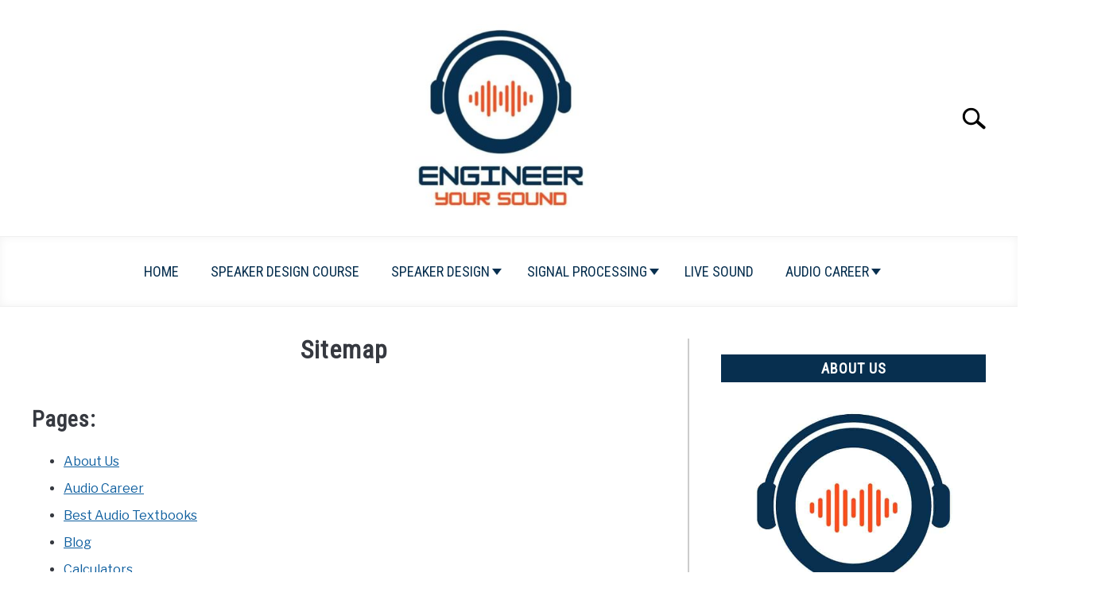

--- FILE ---
content_type: text/html; charset=UTF-8
request_url: https://engineeryoursound.com/sitemap/
body_size: 18863
content:
<!DOCTYPE html><html lang="en-US" prefix="og: https://ogp.me/ns#"><head><meta charset="UTF-8"/>
<script>var __ezHttpConsent={setByCat:function(src,tagType,attributes,category,force,customSetScriptFn=null){var setScript=function(){if(force||window.ezTcfConsent[category]){if(typeof customSetScriptFn==='function'){customSetScriptFn();}else{var scriptElement=document.createElement(tagType);scriptElement.src=src;attributes.forEach(function(attr){for(var key in attr){if(attr.hasOwnProperty(key)){scriptElement.setAttribute(key,attr[key]);}}});var firstScript=document.getElementsByTagName(tagType)[0];firstScript.parentNode.insertBefore(scriptElement,firstScript);}}};if(force||(window.ezTcfConsent&&window.ezTcfConsent.loaded)){setScript();}else if(typeof getEzConsentData==="function"){getEzConsentData().then(function(ezTcfConsent){if(ezTcfConsent&&ezTcfConsent.loaded){setScript();}else{console.error("cannot get ez consent data");force=true;setScript();}});}else{force=true;setScript();console.error("getEzConsentData is not a function");}},};</script>
<script>var ezTcfConsent=window.ezTcfConsent?window.ezTcfConsent:{loaded:false,store_info:false,develop_and_improve_services:false,measure_ad_performance:false,measure_content_performance:false,select_basic_ads:false,create_ad_profile:false,select_personalized_ads:false,create_content_profile:false,select_personalized_content:false,understand_audiences:false,use_limited_data_to_select_content:false,};function getEzConsentData(){return new Promise(function(resolve){document.addEventListener("ezConsentEvent",function(event){var ezTcfConsent=event.detail.ezTcfConsent;resolve(ezTcfConsent);});});}</script>
<script>if(typeof _setEzCookies!=='function'){function _setEzCookies(ezConsentData){var cookies=window.ezCookieQueue;for(var i=0;i<cookies.length;i++){var cookie=cookies[i];if(ezConsentData&&ezConsentData.loaded&&ezConsentData[cookie.tcfCategory]){document.cookie=cookie.name+"="+cookie.value;}}}}
window.ezCookieQueue=window.ezCookieQueue||[];if(typeof addEzCookies!=='function'){function addEzCookies(arr){window.ezCookieQueue=[...window.ezCookieQueue,...arr];}}
addEzCookies([{name:"ezoab_377521",value:"mod14-c; Path=/; Domain=engineeryoursound.com; Max-Age=7200",tcfCategory:"store_info",isEzoic:"true",},{name:"ezosuibasgeneris-1",value:"0dfb9b0b-2e37-4e40-6519-6ea007b5d8b6; Path=/; Domain=engineeryoursound.com; Expires=Fri, 15 Jan 2027 05:16:06 UTC; Secure; SameSite=None",tcfCategory:"understand_audiences",isEzoic:"true",}]);if(window.ezTcfConsent&&window.ezTcfConsent.loaded){_setEzCookies(window.ezTcfConsent);}else if(typeof getEzConsentData==="function"){getEzConsentData().then(function(ezTcfConsent){if(ezTcfConsent&&ezTcfConsent.loaded){_setEzCookies(window.ezTcfConsent);}else{console.error("cannot get ez consent data");_setEzCookies(window.ezTcfConsent);}});}else{console.error("getEzConsentData is not a function");_setEzCookies(window.ezTcfConsent);}</script><script type="text/javascript" data-ezscrex='false' data-cfasync='false'>window._ezaq = Object.assign({"edge_cache_status":12,"edge_response_time":1436,"url":"https://engineeryoursound.com/sitemap/"}, typeof window._ezaq !== "undefined" ? window._ezaq : {});</script><script type="text/javascript" data-ezscrex='false' data-cfasync='false'>window._ezaq = Object.assign({"ab_test_id":"mod14-c"}, typeof window._ezaq !== "undefined" ? window._ezaq : {});window.__ez=window.__ez||{};window.__ez.tf={};</script><script type="text/javascript" data-ezscrex='false' data-cfasync='false'>window.ezDisableAds = true;</script>
<script data-ezscrex='false' data-cfasync='false' data-pagespeed-no-defer>var __ez=__ez||{};__ez.stms=Date.now();__ez.evt={};__ez.script={};__ez.ck=__ez.ck||{};__ez.template={};__ez.template.isOrig=true;window.__ezScriptHost="//www.ezojs.com";__ez.queue=__ez.queue||function(){var e=0,i=0,t=[],n=!1,o=[],r=[],s=!0,a=function(e,i,n,o,r,s,a){var l=arguments.length>7&&void 0!==arguments[7]?arguments[7]:window,d=this;this.name=e,this.funcName=i,this.parameters=null===n?null:w(n)?n:[n],this.isBlock=o,this.blockedBy=r,this.deleteWhenComplete=s,this.isError=!1,this.isComplete=!1,this.isInitialized=!1,this.proceedIfError=a,this.fWindow=l,this.isTimeDelay=!1,this.process=function(){f("... func = "+e),d.isInitialized=!0,d.isComplete=!0,f("... func.apply: "+e);var i=d.funcName.split("."),n=null,o=this.fWindow||window;i.length>3||(n=3===i.length?o[i[0]][i[1]][i[2]]:2===i.length?o[i[0]][i[1]]:o[d.funcName]),null!=n&&n.apply(null,this.parameters),!0===d.deleteWhenComplete&&delete t[e],!0===d.isBlock&&(f("----- F'D: "+d.name),m())}},l=function(e,i,t,n,o,r,s){var a=arguments.length>7&&void 0!==arguments[7]?arguments[7]:window,l=this;this.name=e,this.path=i,this.async=o,this.defer=r,this.isBlock=t,this.blockedBy=n,this.isInitialized=!1,this.isError=!1,this.isComplete=!1,this.proceedIfError=s,this.fWindow=a,this.isTimeDelay=!1,this.isPath=function(e){return"/"===e[0]&&"/"!==e[1]},this.getSrc=function(e){return void 0!==window.__ezScriptHost&&this.isPath(e)&&"banger.js"!==this.name?window.__ezScriptHost+e:e},this.process=function(){l.isInitialized=!0,f("... file = "+e);var i=this.fWindow?this.fWindow.document:document,t=i.createElement("script");t.src=this.getSrc(this.path),!0===o?t.async=!0:!0===r&&(t.defer=!0),t.onerror=function(){var e={url:window.location.href,name:l.name,path:l.path,user_agent:window.navigator.userAgent};"undefined"!=typeof _ezaq&&(e.pageview_id=_ezaq.page_view_id);var i=encodeURIComponent(JSON.stringify(e)),t=new XMLHttpRequest;t.open("GET","//g.ezoic.net/ezqlog?d="+i,!0),t.send(),f("----- ERR'D: "+l.name),l.isError=!0,!0===l.isBlock&&m()},t.onreadystatechange=t.onload=function(){var e=t.readyState;f("----- F'D: "+l.name),e&&!/loaded|complete/.test(e)||(l.isComplete=!0,!0===l.isBlock&&m())},i.getElementsByTagName("head")[0].appendChild(t)}},d=function(e,i){this.name=e,this.path="",this.async=!1,this.defer=!1,this.isBlock=!1,this.blockedBy=[],this.isInitialized=!0,this.isError=!1,this.isComplete=i,this.proceedIfError=!1,this.isTimeDelay=!1,this.process=function(){}};function c(e,i,n,s,a,d,c,u,f){var m=new l(e,i,n,s,a,d,c,f);!0===u?o[e]=m:r[e]=m,t[e]=m,h(m)}function h(e){!0!==u(e)&&0!=s&&e.process()}function u(e){if(!0===e.isTimeDelay&&!1===n)return f(e.name+" blocked = TIME DELAY!"),!0;if(w(e.blockedBy))for(var i=0;i<e.blockedBy.length;i++){var o=e.blockedBy[i];if(!1===t.hasOwnProperty(o))return f(e.name+" blocked = "+o),!0;if(!0===e.proceedIfError&&!0===t[o].isError)return!1;if(!1===t[o].isComplete)return f(e.name+" blocked = "+o),!0}return!1}function f(e){var i=window.location.href,t=new RegExp("[?&]ezq=([^&#]*)","i").exec(i);"1"===(t?t[1]:null)&&console.debug(e)}function m(){++e>200||(f("let's go"),p(o),p(r))}function p(e){for(var i in e)if(!1!==e.hasOwnProperty(i)){var t=e[i];!0===t.isComplete||u(t)||!0===t.isInitialized||!0===t.isError?!0===t.isError?f(t.name+": error"):!0===t.isComplete?f(t.name+": complete already"):!0===t.isInitialized&&f(t.name+": initialized already"):t.process()}}function w(e){return"[object Array]"==Object.prototype.toString.call(e)}return window.addEventListener("load",(function(){setTimeout((function(){n=!0,f("TDELAY -----"),m()}),5e3)}),!1),{addFile:c,addFileOnce:function(e,i,n,o,r,s,a,l,d){t[e]||c(e,i,n,o,r,s,a,l,d)},addDelayFile:function(e,i){var n=new l(e,i,!1,[],!1,!1,!0);n.isTimeDelay=!0,f(e+" ...  FILE! TDELAY"),r[e]=n,t[e]=n,h(n)},addFunc:function(e,n,s,l,d,c,u,f,m,p){!0===c&&(e=e+"_"+i++);var w=new a(e,n,s,l,d,u,f,p);!0===m?o[e]=w:r[e]=w,t[e]=w,h(w)},addDelayFunc:function(e,i,n){var o=new a(e,i,n,!1,[],!0,!0);o.isTimeDelay=!0,f(e+" ...  FUNCTION! TDELAY"),r[e]=o,t[e]=o,h(o)},items:t,processAll:m,setallowLoad:function(e){s=e},markLoaded:function(e){if(e&&0!==e.length){if(e in t){var i=t[e];!0===i.isComplete?f(i.name+" "+e+": error loaded duplicate"):(i.isComplete=!0,i.isInitialized=!0)}else t[e]=new d(e,!0);f("markLoaded dummyfile: "+t[e].name)}},logWhatsBlocked:function(){for(var e in t)!1!==t.hasOwnProperty(e)&&u(t[e])}}}();__ez.evt.add=function(e,t,n){e.addEventListener?e.addEventListener(t,n,!1):e.attachEvent?e.attachEvent("on"+t,n):e["on"+t]=n()},__ez.evt.remove=function(e,t,n){e.removeEventListener?e.removeEventListener(t,n,!1):e.detachEvent?e.detachEvent("on"+t,n):delete e["on"+t]};__ez.script.add=function(e){var t=document.createElement("script");t.src=e,t.async=!0,t.type="text/javascript",document.getElementsByTagName("head")[0].appendChild(t)};__ez.dot=__ez.dot||{};__ez.queue.addFileOnce('/detroitchicago/boise.js', '/detroitchicago/boise.js?gcb=195-1&cb=5', true, [], true, false, true, false);__ez.queue.addFileOnce('/parsonsmaize/abilene.js', '/parsonsmaize/abilene.js?gcb=195-1&cb=b20dfef28c', true, [], true, false, true, false);__ez.queue.addFileOnce('/parsonsmaize/mulvane.js', '/parsonsmaize/mulvane.js?gcb=195-1&cb=e75e48eec0', true, ['/parsonsmaize/abilene.js'], true, false, true, false);__ez.queue.addFileOnce('/detroitchicago/birmingham.js', '/detroitchicago/birmingham.js?gcb=195-1&cb=539c47377c', true, ['/parsonsmaize/abilene.js'], true, false, true, false);</script>
<script data-ezscrex="false" type="text/javascript" data-cfasync="false">window._ezaq = Object.assign({"ad_cache_level":0,"adpicker_placement_cnt":0,"ai_placeholder_cache_level":0,"ai_placeholder_placement_cnt":-1,"author":"Engineer Your Sound","domain":"engineeryoursound.com","domain_id":377521,"ezcache_level":1,"ezcache_skip_code":0,"has_bad_image":0,"has_bad_words":0,"is_sitespeed":0,"lt_cache_level":0,"publish_date":"2021-09-20","response_size":92237,"response_size_orig":86431,"response_time_orig":1431,"template_id":5,"url":"https://engineeryoursound.com/sitemap/","word_count":0,"worst_bad_word_level":0}, typeof window._ezaq !== "undefined" ? window._ezaq : {});__ez.queue.markLoaded('ezaqBaseReady');</script>
<script type='text/javascript' data-ezscrex='false' data-cfasync='false'>
window.ezAnalyticsStatic = true;

function analyticsAddScript(script) {
	var ezDynamic = document.createElement('script');
	ezDynamic.type = 'text/javascript';
	ezDynamic.innerHTML = script;
	document.head.appendChild(ezDynamic);
}
function getCookiesWithPrefix() {
    var allCookies = document.cookie.split(';');
    var cookiesWithPrefix = {};

    for (var i = 0; i < allCookies.length; i++) {
        var cookie = allCookies[i].trim();

        for (var j = 0; j < arguments.length; j++) {
            var prefix = arguments[j];
            if (cookie.indexOf(prefix) === 0) {
                var cookieParts = cookie.split('=');
                var cookieName = cookieParts[0];
                var cookieValue = cookieParts.slice(1).join('=');
                cookiesWithPrefix[cookieName] = decodeURIComponent(cookieValue);
                break; // Once matched, no need to check other prefixes
            }
        }
    }

    return cookiesWithPrefix;
}
function productAnalytics() {
	var d = {"pr":[6],"omd5":"ba89b4f1dea94433323b721e28297f56","nar":"risk score"};
	d.u = _ezaq.url;
	d.p = _ezaq.page_view_id;
	d.v = _ezaq.visit_uuid;
	d.ab = _ezaq.ab_test_id;
	d.e = JSON.stringify(_ezaq);
	d.ref = document.referrer;
	d.c = getCookiesWithPrefix('active_template', 'ez', 'lp_');
	if(typeof ez_utmParams !== 'undefined') {
		d.utm = ez_utmParams;
	}

	var dataText = JSON.stringify(d);
	var xhr = new XMLHttpRequest();
	xhr.open('POST','/ezais/analytics?cb=1', true);
	xhr.onload = function () {
		if (xhr.status!=200) {
            return;
		}

        if(document.readyState !== 'loading') {
            analyticsAddScript(xhr.response);
            return;
        }

        var eventFunc = function() {
            if(document.readyState === 'loading') {
                return;
            }
            document.removeEventListener('readystatechange', eventFunc, false);
            analyticsAddScript(xhr.response);
        };

        document.addEventListener('readystatechange', eventFunc, false);
	};
	xhr.setRequestHeader('Content-Type','text/plain');
	xhr.send(dataText);
}
__ez.queue.addFunc("productAnalytics", "productAnalytics", null, true, ['ezaqBaseReady'], false, false, false, true);
</script><base href="https://engineeryoursound.com/sitemap/"/>
	
	<!-- Google tag (gtag.js) -->
<script async="" src="https://www.googletagmanager.com/gtag/js?id=G-SN3N7QXZKR"></script>
<script>
  window.dataLayer = window.dataLayer || [];
  function gtag(){dataLayer.push(arguments);}
  gtag('js', new Date());

  gtag('config', 'G-SN3N7QXZKR');
</script>
	
	<script async="" src="https://pagead2.googlesyndication.com/pagead/js/adsbygoogle.js?client=ca-pub-8689448086832608" crossorigin="anonymous"></script>
	
	
	

	
	
	<meta name="viewport" content="width=device-width, initial-scale=1"/>
		<link rel="shortcut icon" href="//engineeryoursound.com/wp-content/uploads/2022/06/Favicon-Engineer-Your-Sound.jpg"/>
		<link rel="profile" href="https://gmpg.org/xfn/11"/>

		<style>img:is([sizes="auto" i], [sizes^="auto," i]) { contain-intrinsic-size: 3000px 1500px }</style>
	
<!-- Search Engine Optimization by Rank Math - https://rankmath.com/ -->
<title>Sitemap - Loudspeaker &amp; Acoustic Engineering Design</title>
<meta name="robots" content="follow, index, max-snippet:-1, max-video-preview:-1, max-image-preview:large"/>
<link rel="canonical" href="//engineeryoursound.com/sitemap/"/>
<meta property="og:locale" content="en_US"/>
<meta property="og:type" content="article"/>
<meta property="og:title" content="Sitemap - Loudspeaker &amp; Acoustic Engineering Design"/>
<meta property="og:url" content="https://engineeryoursound.com/sitemap/"/>
<meta property="og:site_name" content="Engineer Your Sound"/>
<meta property="article:published_time" content="2021-09-20T18:59:40+00:00"/>
<meta name="twitter:card" content="summary_large_image"/>
<meta name="twitter:title" content="Sitemap - Loudspeaker &amp; Acoustic Engineering Design"/>
<meta name="twitter:site" content="@louisebyrne1@gmail.com"/>
<meta name="twitter:creator" content="@louisebyrne1@gmail.com"/>
<meta name="twitter:label1" content="Time to read"/>
<meta name="twitter:data1" content="Less than a minute"/>
<script type="application/ld+json" class="rank-math-schema">{"@context":"https://schema.org","@graph":[{"@type":["Person","Organization"],"@id":"//engineeryoursound.com/#person","name":"Engineer Your Sound","sameAs":["https://twitter.com/louisebyrne1@gmail.com"],"logo":{"@type":"ImageObject","@id":"//engineeryoursound.com/#logo","url":"//engineeryoursound.com/wp-content/uploads/2022/06/Engineer-Your-Sound-Logo-Opt.jpg","contentUrl":"//engineeryoursound.com/wp-content/uploads/2022/06/Engineer-Your-Sound-Logo-Opt.jpg","caption":"Engineer Your Sound","inLanguage":"en-US","width":"480","height":"480"},"image":{"@type":"ImageObject","@id":"//engineeryoursound.com/#logo","url":"//engineeryoursound.com/wp-content/uploads/2022/06/Engineer-Your-Sound-Logo-Opt.jpg","contentUrl":"//engineeryoursound.com/wp-content/uploads/2022/06/Engineer-Your-Sound-Logo-Opt.jpg","caption":"Engineer Your Sound","inLanguage":"en-US","width":"480","height":"480"}},{"@type":"WebSite","@id":"//engineeryoursound.com/#website","url":"//engineeryoursound.com","name":"Engineer Your Sound","alternateName":"Loudspeaker &amp; Acoustic Engineering Design","publisher":{"@id":"//engineeryoursound.com/#person"},"inLanguage":"en-US"},{"@type":"WebPage","@id":"//engineeryoursound.com/sitemap/#webpage","url":"//engineeryoursound.com/sitemap/","name":"Sitemap - Loudspeaker &amp; Acoustic Engineering Design","datePublished":"2021-09-20T18:59:40+00:00","dateModified":"2021-09-20T18:59:40+00:00","isPartOf":{"@id":"//engineeryoursound.com/#website"},"inLanguage":"en-US"},{"@type":"Person","@id":"//engineeryoursound.com/author/engineeryoursound_7teksw/","name":"Engineer Your Sound","description":"We love all things audio, from speaker design, acoustics to digital signal processing. If it makes noise, we are passionate about it.","url":"//engineeryoursound.com/author/engineeryoursound_7teksw/","image":{"@type":"ImageObject","@id":"https://secure.gravatar.com/avatar/ea7ad16dfb15060bcfdefe82ab9df07b4e4eb3522e41f04804de1c608e045401?s=96&amp;d=mm&amp;r=g","url":"https://secure.gravatar.com/avatar/ea7ad16dfb15060bcfdefe82ab9df07b4e4eb3522e41f04804de1c608e045401?s=96&amp;d=mm&amp;r=g","caption":"Engineer Your Sound","inLanguage":"en-US"},"sameAs":["//engineeryoursound.com"]},{"@type":"Article","headline":"Sitemap - Loudspeaker &amp; Acoustic Engineering Design","datePublished":"2021-09-20T18:59:40+00:00","dateModified":"2021-09-20T18:59:40+00:00","author":{"@id":"//engineeryoursound.com/author/engineeryoursound_7teksw/","name":"Engineer Your Sound"},"publisher":{"@id":"//engineeryoursound.com/#person"},"name":"Sitemap - Loudspeaker &amp; Acoustic Engineering Design","@id":"//engineeryoursound.com/sitemap/#richSnippet","isPartOf":{"@id":"//engineeryoursound.com/sitemap/#webpage"},"inLanguage":"en-US","mainEntityOfPage":{"@id":"//engineeryoursound.com/sitemap/#webpage"}}]}</script>
<!-- /Rank Math WordPress SEO plugin -->

<link rel="alternate" type="application/rss+xml" title="Loudspeaker &amp; Acoustic Engineering Design » Feed" href="//engineeryoursound.com/feed/"/>
<link rel="alternate" type="application/rss+xml" title="Loudspeaker &amp; Acoustic Engineering Design » Comments Feed" href="//engineeryoursound.com/comments/feed/"/>
<script type="text/javascript">
/* <![CDATA[ */
window._wpemojiSettings = {"baseUrl":"https:\/\/s.w.org\/images\/core\/emoji\/16.0.1\/72x72\/","ext":".png","svgUrl":"https:\/\/s.w.org\/images\/core\/emoji\/16.0.1\/svg\/","svgExt":".svg","source":{"concatemoji":"http:\/\/engineeryoursound.com\/wp-includes\/js\/wp-emoji-release.min.js?ver=6.8.2"}};
/*! This file is auto-generated */
!function(s,n){var o,i,e;function c(e){try{var t={supportTests:e,timestamp:(new Date).valueOf()};sessionStorage.setItem(o,JSON.stringify(t))}catch(e){}}function p(e,t,n){e.clearRect(0,0,e.canvas.width,e.canvas.height),e.fillText(t,0,0);var t=new Uint32Array(e.getImageData(0,0,e.canvas.width,e.canvas.height).data),a=(e.clearRect(0,0,e.canvas.width,e.canvas.height),e.fillText(n,0,0),new Uint32Array(e.getImageData(0,0,e.canvas.width,e.canvas.height).data));return t.every(function(e,t){return e===a[t]})}function u(e,t){e.clearRect(0,0,e.canvas.width,e.canvas.height),e.fillText(t,0,0);for(var n=e.getImageData(16,16,1,1),a=0;a<n.data.length;a++)if(0!==n.data[a])return!1;return!0}function f(e,t,n,a){switch(t){case"flag":return n(e,"\ud83c\udff3\ufe0f\u200d\u26a7\ufe0f","\ud83c\udff3\ufe0f\u200b\u26a7\ufe0f")?!1:!n(e,"\ud83c\udde8\ud83c\uddf6","\ud83c\udde8\u200b\ud83c\uddf6")&&!n(e,"\ud83c\udff4\udb40\udc67\udb40\udc62\udb40\udc65\udb40\udc6e\udb40\udc67\udb40\udc7f","\ud83c\udff4\u200b\udb40\udc67\u200b\udb40\udc62\u200b\udb40\udc65\u200b\udb40\udc6e\u200b\udb40\udc67\u200b\udb40\udc7f");case"emoji":return!a(e,"\ud83e\udedf")}return!1}function g(e,t,n,a){var r="undefined"!=typeof WorkerGlobalScope&&self instanceof WorkerGlobalScope?new OffscreenCanvas(300,150):s.createElement("canvas"),o=r.getContext("2d",{willReadFrequently:!0}),i=(o.textBaseline="top",o.font="600 32px Arial",{});return e.forEach(function(e){i[e]=t(o,e,n,a)}),i}function t(e){var t=s.createElement("script");t.src=e,t.defer=!0,s.head.appendChild(t)}"undefined"!=typeof Promise&&(o="wpEmojiSettingsSupports",i=["flag","emoji"],n.supports={everything:!0,everythingExceptFlag:!0},e=new Promise(function(e){s.addEventListener("DOMContentLoaded",e,{once:!0})}),new Promise(function(t){var n=function(){try{var e=JSON.parse(sessionStorage.getItem(o));if("object"==typeof e&&"number"==typeof e.timestamp&&(new Date).valueOf()<e.timestamp+604800&&"object"==typeof e.supportTests)return e.supportTests}catch(e){}return null}();if(!n){if("undefined"!=typeof Worker&&"undefined"!=typeof OffscreenCanvas&&"undefined"!=typeof URL&&URL.createObjectURL&&"undefined"!=typeof Blob)try{var e="postMessage("+g.toString()+"("+[JSON.stringify(i),f.toString(),p.toString(),u.toString()].join(",")+"));",a=new Blob([e],{type:"text/javascript"}),r=new Worker(URL.createObjectURL(a),{name:"wpTestEmojiSupports"});return void(r.onmessage=function(e){c(n=e.data),r.terminate(),t(n)})}catch(e){}c(n=g(i,f,p,u))}t(n)}).then(function(e){for(var t in e)n.supports[t]=e[t],n.supports.everything=n.supports.everything&&n.supports[t],"flag"!==t&&(n.supports.everythingExceptFlag=n.supports.everythingExceptFlag&&n.supports[t]);n.supports.everythingExceptFlag=n.supports.everythingExceptFlag&&!n.supports.flag,n.DOMReady=!1,n.readyCallback=function(){n.DOMReady=!0}}).then(function(){return e}).then(function(){var e;n.supports.everything||(n.readyCallback(),(e=n.source||{}).concatemoji?t(e.concatemoji):e.wpemoji&&e.twemoji&&(t(e.twemoji),t(e.wpemoji)))}))}((window,document),window._wpemojiSettings);
/* ]]> */
</script>
<style id="wp-emoji-styles-inline-css" type="text/css">

	img.wp-smiley, img.emoji {
		display: inline !important;
		border: none !important;
		box-shadow: none !important;
		height: 1em !important;
		width: 1em !important;
		margin: 0 0.07em !important;
		vertical-align: -0.1em !important;
		background: none !important;
		padding: 0 !important;
	}
</style>
<link rel="stylesheet" id="wp-block-library-css" href="//engineeryoursound.com/wp-includes/css/dist/block-library/style.min.css?ver=6.8.2" type="text/css" media="all"/>
<style id="classic-theme-styles-inline-css" type="text/css">
/*! This file is auto-generated */
.wp-block-button__link{color:#fff;background-color:#32373c;border-radius:9999px;box-shadow:none;text-decoration:none;padding:calc(.667em + 2px) calc(1.333em + 2px);font-size:1.125em}.wp-block-file__button{background:#32373c;color:#fff;text-decoration:none}
</style>
<style id="global-styles-inline-css" type="text/css">
:root{--wp--preset--aspect-ratio--square: 1;--wp--preset--aspect-ratio--4-3: 4/3;--wp--preset--aspect-ratio--3-4: 3/4;--wp--preset--aspect-ratio--3-2: 3/2;--wp--preset--aspect-ratio--2-3: 2/3;--wp--preset--aspect-ratio--16-9: 16/9;--wp--preset--aspect-ratio--9-16: 9/16;--wp--preset--color--black: #000000;--wp--preset--color--cyan-bluish-gray: #abb8c3;--wp--preset--color--white: #ffffff;--wp--preset--color--pale-pink: #f78da7;--wp--preset--color--vivid-red: #cf2e2e;--wp--preset--color--luminous-vivid-orange: #ff6900;--wp--preset--color--luminous-vivid-amber: #fcb900;--wp--preset--color--light-green-cyan: #7bdcb5;--wp--preset--color--vivid-green-cyan: #00d084;--wp--preset--color--pale-cyan-blue: #8ed1fc;--wp--preset--color--vivid-cyan-blue: #0693e3;--wp--preset--color--vivid-purple: #9b51e0;--wp--preset--gradient--vivid-cyan-blue-to-vivid-purple: linear-gradient(135deg,rgba(6,147,227,1) 0%,rgb(155,81,224) 100%);--wp--preset--gradient--light-green-cyan-to-vivid-green-cyan: linear-gradient(135deg,rgb(122,220,180) 0%,rgb(0,208,130) 100%);--wp--preset--gradient--luminous-vivid-amber-to-luminous-vivid-orange: linear-gradient(135deg,rgba(252,185,0,1) 0%,rgba(255,105,0,1) 100%);--wp--preset--gradient--luminous-vivid-orange-to-vivid-red: linear-gradient(135deg,rgba(255,105,0,1) 0%,rgb(207,46,46) 100%);--wp--preset--gradient--very-light-gray-to-cyan-bluish-gray: linear-gradient(135deg,rgb(238,238,238) 0%,rgb(169,184,195) 100%);--wp--preset--gradient--cool-to-warm-spectrum: linear-gradient(135deg,rgb(74,234,220) 0%,rgb(151,120,209) 20%,rgb(207,42,186) 40%,rgb(238,44,130) 60%,rgb(251,105,98) 80%,rgb(254,248,76) 100%);--wp--preset--gradient--blush-light-purple: linear-gradient(135deg,rgb(255,206,236) 0%,rgb(152,150,240) 100%);--wp--preset--gradient--blush-bordeaux: linear-gradient(135deg,rgb(254,205,165) 0%,rgb(254,45,45) 50%,rgb(107,0,62) 100%);--wp--preset--gradient--luminous-dusk: linear-gradient(135deg,rgb(255,203,112) 0%,rgb(199,81,192) 50%,rgb(65,88,208) 100%);--wp--preset--gradient--pale-ocean: linear-gradient(135deg,rgb(255,245,203) 0%,rgb(182,227,212) 50%,rgb(51,167,181) 100%);--wp--preset--gradient--electric-grass: linear-gradient(135deg,rgb(202,248,128) 0%,rgb(113,206,126) 100%);--wp--preset--gradient--midnight: linear-gradient(135deg,rgb(2,3,129) 0%,rgb(40,116,252) 100%);--wp--preset--font-size--small: 13px;--wp--preset--font-size--medium: 20px;--wp--preset--font-size--large: 36px;--wp--preset--font-size--x-large: 42px;--wp--preset--spacing--20: 0.44rem;--wp--preset--spacing--30: 0.67rem;--wp--preset--spacing--40: 1rem;--wp--preset--spacing--50: 1.5rem;--wp--preset--spacing--60: 2.25rem;--wp--preset--spacing--70: 3.38rem;--wp--preset--spacing--80: 5.06rem;--wp--preset--shadow--natural: 6px 6px 9px rgba(0, 0, 0, 0.2);--wp--preset--shadow--deep: 12px 12px 50px rgba(0, 0, 0, 0.4);--wp--preset--shadow--sharp: 6px 6px 0px rgba(0, 0, 0, 0.2);--wp--preset--shadow--outlined: 6px 6px 0px -3px rgba(255, 255, 255, 1), 6px 6px rgba(0, 0, 0, 1);--wp--preset--shadow--crisp: 6px 6px 0px rgba(0, 0, 0, 1);}:where(.is-layout-flex){gap: 0.5em;}:where(.is-layout-grid){gap: 0.5em;}body .is-layout-flex{display: flex;}.is-layout-flex{flex-wrap: wrap;align-items: center;}.is-layout-flex > :is(*, div){margin: 0;}body .is-layout-grid{display: grid;}.is-layout-grid > :is(*, div){margin: 0;}:where(.wp-block-columns.is-layout-flex){gap: 2em;}:where(.wp-block-columns.is-layout-grid){gap: 2em;}:where(.wp-block-post-template.is-layout-flex){gap: 1.25em;}:where(.wp-block-post-template.is-layout-grid){gap: 1.25em;}.has-black-color{color: var(--wp--preset--color--black) !important;}.has-cyan-bluish-gray-color{color: var(--wp--preset--color--cyan-bluish-gray) !important;}.has-white-color{color: var(--wp--preset--color--white) !important;}.has-pale-pink-color{color: var(--wp--preset--color--pale-pink) !important;}.has-vivid-red-color{color: var(--wp--preset--color--vivid-red) !important;}.has-luminous-vivid-orange-color{color: var(--wp--preset--color--luminous-vivid-orange) !important;}.has-luminous-vivid-amber-color{color: var(--wp--preset--color--luminous-vivid-amber) !important;}.has-light-green-cyan-color{color: var(--wp--preset--color--light-green-cyan) !important;}.has-vivid-green-cyan-color{color: var(--wp--preset--color--vivid-green-cyan) !important;}.has-pale-cyan-blue-color{color: var(--wp--preset--color--pale-cyan-blue) !important;}.has-vivid-cyan-blue-color{color: var(--wp--preset--color--vivid-cyan-blue) !important;}.has-vivid-purple-color{color: var(--wp--preset--color--vivid-purple) !important;}.has-black-background-color{background-color: var(--wp--preset--color--black) !important;}.has-cyan-bluish-gray-background-color{background-color: var(--wp--preset--color--cyan-bluish-gray) !important;}.has-white-background-color{background-color: var(--wp--preset--color--white) !important;}.has-pale-pink-background-color{background-color: var(--wp--preset--color--pale-pink) !important;}.has-vivid-red-background-color{background-color: var(--wp--preset--color--vivid-red) !important;}.has-luminous-vivid-orange-background-color{background-color: var(--wp--preset--color--luminous-vivid-orange) !important;}.has-luminous-vivid-amber-background-color{background-color: var(--wp--preset--color--luminous-vivid-amber) !important;}.has-light-green-cyan-background-color{background-color: var(--wp--preset--color--light-green-cyan) !important;}.has-vivid-green-cyan-background-color{background-color: var(--wp--preset--color--vivid-green-cyan) !important;}.has-pale-cyan-blue-background-color{background-color: var(--wp--preset--color--pale-cyan-blue) !important;}.has-vivid-cyan-blue-background-color{background-color: var(--wp--preset--color--vivid-cyan-blue) !important;}.has-vivid-purple-background-color{background-color: var(--wp--preset--color--vivid-purple) !important;}.has-black-border-color{border-color: var(--wp--preset--color--black) !important;}.has-cyan-bluish-gray-border-color{border-color: var(--wp--preset--color--cyan-bluish-gray) !important;}.has-white-border-color{border-color: var(--wp--preset--color--white) !important;}.has-pale-pink-border-color{border-color: var(--wp--preset--color--pale-pink) !important;}.has-vivid-red-border-color{border-color: var(--wp--preset--color--vivid-red) !important;}.has-luminous-vivid-orange-border-color{border-color: var(--wp--preset--color--luminous-vivid-orange) !important;}.has-luminous-vivid-amber-border-color{border-color: var(--wp--preset--color--luminous-vivid-amber) !important;}.has-light-green-cyan-border-color{border-color: var(--wp--preset--color--light-green-cyan) !important;}.has-vivid-green-cyan-border-color{border-color: var(--wp--preset--color--vivid-green-cyan) !important;}.has-pale-cyan-blue-border-color{border-color: var(--wp--preset--color--pale-cyan-blue) !important;}.has-vivid-cyan-blue-border-color{border-color: var(--wp--preset--color--vivid-cyan-blue) !important;}.has-vivid-purple-border-color{border-color: var(--wp--preset--color--vivid-purple) !important;}.has-vivid-cyan-blue-to-vivid-purple-gradient-background{background: var(--wp--preset--gradient--vivid-cyan-blue-to-vivid-purple) !important;}.has-light-green-cyan-to-vivid-green-cyan-gradient-background{background: var(--wp--preset--gradient--light-green-cyan-to-vivid-green-cyan) !important;}.has-luminous-vivid-amber-to-luminous-vivid-orange-gradient-background{background: var(--wp--preset--gradient--luminous-vivid-amber-to-luminous-vivid-orange) !important;}.has-luminous-vivid-orange-to-vivid-red-gradient-background{background: var(--wp--preset--gradient--luminous-vivid-orange-to-vivid-red) !important;}.has-very-light-gray-to-cyan-bluish-gray-gradient-background{background: var(--wp--preset--gradient--very-light-gray-to-cyan-bluish-gray) !important;}.has-cool-to-warm-spectrum-gradient-background{background: var(--wp--preset--gradient--cool-to-warm-spectrum) !important;}.has-blush-light-purple-gradient-background{background: var(--wp--preset--gradient--blush-light-purple) !important;}.has-blush-bordeaux-gradient-background{background: var(--wp--preset--gradient--blush-bordeaux) !important;}.has-luminous-dusk-gradient-background{background: var(--wp--preset--gradient--luminous-dusk) !important;}.has-pale-ocean-gradient-background{background: var(--wp--preset--gradient--pale-ocean) !important;}.has-electric-grass-gradient-background{background: var(--wp--preset--gradient--electric-grass) !important;}.has-midnight-gradient-background{background: var(--wp--preset--gradient--midnight) !important;}.has-small-font-size{font-size: var(--wp--preset--font-size--small) !important;}.has-medium-font-size{font-size: var(--wp--preset--font-size--medium) !important;}.has-large-font-size{font-size: var(--wp--preset--font-size--large) !important;}.has-x-large-font-size{font-size: var(--wp--preset--font-size--x-large) !important;}
:where(.wp-block-post-template.is-layout-flex){gap: 1.25em;}:where(.wp-block-post-template.is-layout-grid){gap: 1.25em;}
:where(.wp-block-columns.is-layout-flex){gap: 2em;}:where(.wp-block-columns.is-layout-grid){gap: 2em;}
:root :where(.wp-block-pullquote){font-size: 1.5em;line-height: 1.6;}
</style>
<link rel="stylesheet" id="defer-income-school-style-css" href="//engineeryoursound.com/wp-content/themes/acabado/css/main.css?ver=1.3.2" type="text/css" media="all"/>
<link rel="stylesheet" id="defer-style-min-width768-css" href="//engineeryoursound.com/wp-content/themes/acabado/css/min-width768.css?ver=1.3.2" type="text/css" media="(min-width: 768px)"/>
<link rel="stylesheet" id="defer-style-min-width960-css" href="//engineeryoursound.com/wp-content/themes/acabado/css/min-width960.css?ver=1.3.2" type="text/css" media="(min-width: 960px)"/>
<link rel="stylesheet" id="defer-style-min-width1200-css" href="//engineeryoursound.com/wp-content/themes/acabado/css/min-width1200.css?ver=1.3.2" type="text/css" media="(min-width: 1200px)"/>
<style id="kadence-blocks-global-variables-inline-css" type="text/css">
:root {--global-kb-font-size-sm:clamp(0.8rem, 0.73rem + 0.217vw, 0.9rem);--global-kb-font-size-md:clamp(1.1rem, 0.995rem + 0.326vw, 1.25rem);--global-kb-font-size-lg:clamp(1.75rem, 1.576rem + 0.543vw, 2rem);--global-kb-font-size-xl:clamp(2.25rem, 1.728rem + 1.63vw, 3rem);--global-kb-font-size-xxl:clamp(2.5rem, 1.456rem + 3.26vw, 4rem);--global-kb-font-size-xxxl:clamp(2.75rem, 0.489rem + 7.065vw, 6rem);}:root {--global-palette1: #3182CE;--global-palette2: #2B6CB0;--global-palette3: #1A202C;--global-palette4: #2D3748;--global-palette5: #4A5568;--global-palette6: #718096;--global-palette7: #EDF2F7;--global-palette8: #F7FAFC;--global-palette9: #ffffff;}
</style>
<style id="custom-style-inline-css" type="text/css">
.search-wrapper #search-icon{background:url("//engineeryoursound.com/wp-content/themes/acabado/img/search-icon.png") center/cover no-repeat #fff;}.share-container .email-btn:before{background:url("//engineeryoursound.com/wp-content/themes/acabado/img/envelope.svg") center/cover no-repeat;}.share-container .print-btn:before{background:url("//engineeryoursound.com/wp-content/themes/acabado/img/print-icon.svg") center/cover no-repeat;}.externallinkimage{background-image:url("//engineeryoursound.com/wp-content/themes/acabado/img/extlink.png")}body, body ul, body li, body td, body th, body p, body p.legal-disclaimer, body  input, body select, body optgroup, body textarea, body .entry-meta span, body.single .entry-meta .byline, .entry-content .woocommerce div.product .woocommerce-tabs ul.tabs li a{ color: #363940; }body.home #page .hero-text-wrapper h2.hero-text{ color:#ffffff; }#content h1, #content h2:not(.widget-title, .hero-text, .section-header-text, .card-title), #content h3, #content .author-card .author-info a, #content h4, #content h5, #content h6, #content .header { color: #000000; }body .article-card header p a{color:#000000;}body.home #page h2.section-header-text,#page .featured-categories-wrapper .category-card h2:before{ background-color:#072f4f;}#page .featured-categories-wrapper .category-card:hover h2:before{ opacity:0.5; transition:opacity 500ms;}body.home #page h2.section-header-text, body.home #page h2.card-title{ color:#ffffff;}body a, body a:visited, body a:focus, body a:active{ color: #0f5f9f; }body a:hover, body a:visited:hover, body a:focus, body a:active { color: #363940 }.woocommerce #respond input#submit, #content .wp-block-button__link:not(.has-background), #content button:not(.hamburger, .toggle-submenu, .search-submit), #content a.button:not(.hamburger, .toggle-submenu, .search-submit), #content a.button:visited:not(.hamburger, .toggle-submenu, .search-submit), #content button:not(.hamburger, .toggle-submenu, .search-submit), #content input[type='button']:not(.hamburger, .toggle-submenu, .search-submit), #content input[type='reset'], #content input[type='submit'], #content .button:not(.hamburger, .toggle-submenu, .search-submit) { background: #e9532a; }.woocommerce #respond input#submit, .wp-block-button__link:not(.has-text-color), #page button:not(.hamburger, .toggle-submenu, .search-submit), #page a.button:not(.hamburger, .toggle-submenu, .search-submit), #page a.button:visited:not(.hamburger, .toggle-submenu, .search-submit), input[type='button']:not(.hamburger, .toggle-submenu, .search-submit), input[type='reset'], input[type='submit'], .button:not(.hamburger, .toggle-submenu, .search-submit) { color: #ffffff; }.woocommerce div.product .woocommerce-tabs ul.tabs::before, .woocommerce div.product .woocommerce-tabs ul.tabs li{border-color:#CCCCCC;}#content hr, body .wp-block-separator{ background-color: #CCCCCC; } #page aside#secondary .legal-info-container, #page aside#secondary .sidebar-ad{ border-top-color: #CCCCCC;} #page .author-card{border-top-color: #CCCCCC;border-bottom-color: #CCCCCC;}#page .site-footer{border-top-color: #CCCCCC;}@media (min-width: 960px){#page .site-content .widget-area{border-left-color:#CCCCCC;}}#page .main-navigation .nav-menu > li a{ color:#072f4f;} #page .main-navigation .nav-menu > li.menu-item-has-children > a:after{border-top-color:#072f4f;}#page .main-navigation ul ul.submenu{background:#fff;}#page .main-navigation ul ul.submenu a {color:#072f4f;} #page .main-navigation ul ul.submenu a:after{border-top-color:#072f4f;}#page .main-navigation ul ul.submenu li:hover{background:#818592;}#page .main-navigation ul ul.submenu li:hover>a {color:#fff;} #page .main-navigation ul ul.submenu li:hover > a:after{border-top-color:#fff;}#content #antibounce { background: #f0f0f0; }body #content #antibounce .antibounce-card .copy-wrapper p{ color: #363940; }body #content #antibounce .antibounce-card button{ background-color: #363940; }body #content #antibounce .antibounce-card button { color: #ffffff }
.page-id-118 .entry-title{
display:none;
}

.page-id-94 .entry-title{
display:none;
}
</style>
<link rel="https://api.w.org/" href="//engineeryoursound.com/wp-json/"/><link rel="alternate" title="JSON" type="application/json" href="//engineeryoursound.com/wp-json/wp/v2/pages/93"/><link rel="EditURI" type="application/rsd+xml" title="RSD" href="//engineeryoursound.com/xmlrpc.php?rsd"/>
<meta name="generator" content="WordPress 6.8.2"/>
<link rel="shortlink" href="//engineeryoursound.com/?p=93"/>
<link rel="alternate" title="oEmbed (JSON)" type="application/json+oembed" href="//engineeryoursound.com/wp-json/oembed/1.0/embed?url=http%3A%2F%2Fengineeryoursound.com%2Fsitemap%2F"/>
<link rel="alternate" title="oEmbed (XML)" type="text/xml+oembed" href="//engineeryoursound.com/wp-json/oembed/1.0/embed?url=http%3A%2F%2Fengineeryoursound.com%2Fsitemap%2F&amp;format=xml"/>
<meta property="og:locale" content="en_US"/>
<meta property="og:type" content="article"/>
<meta property="og:title" content="Sitemap | Loudspeaker &amp; Acoustic Engineering Design"/>
<meta property="og:description" content=""/>
<meta property="og:url" content="https://engineeryoursound.com/sitemap/"/>
<meta property="og:site_name" content="Loudspeaker &amp; Acoustic Engineering Design"/>
<meta name="twitter:card" content="summary_large_image"/>
					<link rel="preconnect" href="https://fonts.gstatic.com"/>
 					<link rel="preload" href="https://fonts.googleapis.com/css2?family=Libre+Franklin:wght@400;800&amp;family=Roboto+Condensed&amp;display=swap" as="style" onload="this.onload=null;this.rel=&#39;stylesheet&#39;"/>
				
<script type='text/javascript'>
var ezoTemplate = 'orig_site';
var ezouid = '1';
var ezoFormfactor = '1';
</script><script data-ezscrex="false" type='text/javascript'>
var soc_app_id = '0';
var did = 377521;
var ezdomain = 'engineeryoursound.com';
var ezoicSearchable = 1;
</script></head>


<body class="wp-singular page-template-default page page-id-93 wp-theme-acabado no-sidebar">
<div id="page" class="site">
	<a class="skip-link screen-reader-text" href="#content">Skip to content</a>

	
	<header id="masthead" class="site-header desktop-toggle">
		<div class="inner-wrap">
			<div class="hamburger-wrapper desktop">
				<button class="hamburger hamburger--squeeze menu-toggle" type="button" aria-label="Menu" aria-controls="primary-menu" aria-expanded="false">
					<span class="hamburger-box">
						<span class="hamburger-inner"></span>
					</span>
					<span class="label">MENU</span>
				</button>
			</div>
			<div class="site-branding">
								<a href="//engineeryoursound.com/" class="custom-logo-link" rel="home" itemprop="url"><img width="300" height="300" src="//engineeryoursound.com/wp-content/uploads/2022/06/Engineer-Your-Sound-Logo-Opt-300x300.jpg" class="attachment-medium size-medium" alt="Company Logo - Audio And Headphones" decoding="async" fetchpriority="high" srcset="//engineeryoursound.com/wp-content/uploads/2022/06/Engineer-Your-Sound-Logo-Opt-300x300.jpg 300w, //engineeryoursound.com/wp-content/uploads/2022/06/Engineer-Your-Sound-Logo-Opt-150x150.jpg 150w, //engineeryoursound.com/wp-content/uploads/2022/06/Engineer-Your-Sound-Logo-Opt-48x48.jpg 48w, //engineeryoursound.com/wp-content/uploads/2022/06/Engineer-Your-Sound-Logo-Opt-250x250.jpg 250w, //engineeryoursound.com/wp-content/uploads/2022/06/Engineer-Your-Sound-Logo-Opt-180x180.jpg 180w, //engineeryoursound.com/wp-content/uploads/2022/06/Engineer-Your-Sound-Logo-Opt.jpg 480w" sizes="(max-width: 300px) 100vw, 300px"/></a>
									<!-- <h1 class="site-title"><a tabindex="-1" href="" rel="home"></a></h1> -->
										<!-- <p class="site-title"><a tabindex="-1" href="" rel="home"></a></p> -->
								</div><!-- .site-branding -->
			<div class="search-wrapper">
				<a href="#open" id="search-icon" style="background: url(//engineeryoursound.com/wp-content/themes/acabado/img/search-icon.png) center/cover no-repeat #fff;"><span class="sr-only">Search</span></a>
				<div class="search-form-wrapper">
	<form role="search" method="get" class="search-form" action="//engineeryoursound.com/">
		<style>
		.search-wrapper.search-active .search-field {
			width: 200px;
			display: inline-block;
			vertical-align: top;
		}
		.search-wrapper button[type="submit"] {
			display: inline-block;
			vertical-align: top;
			top: -35px;
			position: relative;
			background-color: transparent;
			height: 30px;
			width: 30px;
			padding: 0;
			margin: 0;
			background-image: url("//engineeryoursound.com/wp-content/themes/acabado/img/search-icon.png");
			background-position: center;
			background-repeat: no-repeat;
			background-size: contain;
		}
		.search-wrapper.search-active button[type="submit"] {
			display: inline-block !important;
		}
		</style>
		<label for="s">
			<span class="screen-reader-text">Search for:</span>
		</label>
		<input type="search" id="search-field" class="search-field" placeholder="Search …" value="" name="s"/>
		<button type="submit" class="search-submit" style="display:none;"><span class="screen-reader-text"></span></button>
	</form>
</div>			</div>
		</div>

		<nav id="site-navigation" class="main-navigation">
			<!-- <button class="menu-toggle" aria-controls="primary-menu" aria-expanded="false"></button> -->
			<div class="menu-main-menu-container"><ul id="primary-menu" class="inner-wrap"><li id="menu-item-1017" class="menu-item menu-item-type-post_type menu-item-object-page menu-item-home menu-item-1017"><a href="//engineeryoursound.com/">Home</a></li>
<li id="menu-item-1528" class="menu-item menu-item-type-post_type menu-item-object-page menu-item-1528"><a href="//engineeryoursound.com/speaker-design-course/">Speaker Design Course</a></li>
<li id="menu-item-127" class="menu-item menu-item-type-taxonomy menu-item-object-category menu-item-has-children menu-item-127"><a href="//engineeryoursound.com/category/speaker-design/">Speaker Design</a>
<button type="button" class="toggle-submenu"><span class="sr-only">Submenu Toggle</span>
            </button><ul class="submenu">
	<li id="menu-item-1473" class="menu-item menu-item-type-post_type menu-item-object-page menu-item-1473"><a href="//engineeryoursound.com/calculators/">Calculators</a></li>
	<li id="menu-item-1329" class="menu-item menu-item-type-taxonomy menu-item-object-category menu-item-1329"><a href="//engineeryoursound.com/category/speaker-design/finite-element-method/">Finite Element Method</a></li>
	<li id="menu-item-1330" class="menu-item menu-item-type-taxonomy menu-item-object-category menu-item-1330"><a href="//engineeryoursound.com/category/speaker-design/computer-aided-design-cad/">Computer Aided Design (CAD)</a></li>
</ul>
</li>
<li id="menu-item-767" class="menu-item menu-item-type-taxonomy menu-item-object-category menu-item-has-children menu-item-767"><a href="//engineeryoursound.com/category/signal-processing/">Signal Processing</a>
<button type="button" class="toggle-submenu"><span class="sr-only">Submenu Toggle</span>
            </button><ul class="submenu">
	<li id="menu-item-852" class="menu-item menu-item-type-custom menu-item-object-custom menu-item-852"><a href="//engineeryoursound.com/tag/audio-machine-learning/">Audio Machine Learning</a></li>
	<li id="menu-item-854" class="menu-item menu-item-type-custom menu-item-object-custom menu-item-854"><a href="//engineeryoursound.com/tag/digital-signal-processing/">Digital Signal Processing</a></li>
</ul>
</li>
<li id="menu-item-833" class="menu-item menu-item-type-taxonomy menu-item-object-category menu-item-833"><a href="//engineeryoursound.com/category/live-sound/">Live Sound</a></li>
<li id="menu-item-1507" class="menu-item menu-item-type-post_type menu-item-object-page menu-item-has-children menu-item-1507"><a href="//engineeryoursound.com/audio-career/">Audio Career</a>
<button type="button" class="toggle-submenu"><span class="sr-only">Submenu Toggle</span>
            </button><ul class="submenu">
	<li id="menu-item-1508" class="menu-item menu-item-type-post_type menu-item-object-page menu-item-1508"><a href="//engineeryoursound.com/best-audio-textbooks-for-acoustic-speaker-design/">Best Audio Textbooks</a></li>
	<li id="menu-item-1529" class="menu-item menu-item-type-post_type menu-item-object-page menu-item-1529"><a href="//engineeryoursound.com/speaker-design-course/">Speaker Design Course</a></li>
</ul>
</li>
</ul></div>		</nav><!-- #site-navigation -->
	</header><!-- #masthead -->

	<div id="content" class="site-content">
		<div id="primary" class="content-area">
  <main id="main" class="site-main" role="main">
    
<article id="post-93" class="post-93 page type-page status-publish hentry">
	<header class="entry-header">
		<h1 class="entry-title">Sitemap</h1>	</header><!-- .entry-header -->

	
	<div class="entry-content">
			</div><!-- .entry-content -->

	</article><!-- #post-93 -->

    <div class="html-sitemap">
      <!-- <h2>Author(s):</h2>
      <ul class="sitemap-authors">
              </ul> -->
      <h2>Pages:</h2>
      <ul class="sitemap-pages">
        <li class="page_item page-item-118"><a href="//engineeryoursound.com/about-us/">About Us</a></li>
<li class="page_item page-item-1208"><a href="//engineeryoursound.com/audio-career/">Audio Career</a></li>
<li class="page_item page-item-1244"><a href="//engineeryoursound.com/best-audio-textbooks-for-acoustic-speaker-design/">Best Audio Textbooks</a></li>
<li class="page_item page-item-91"><a href="//engineeryoursound.com/blog-2/">Blog</a></li>
<li class="page_item page-item-1430"><a href="//engineeryoursound.com/calculators/">Calculators</a></li>
<li class="page_item page-item-94"><a href="//engineeryoursound.com/contact/">Contact</a></li>
<li class="page_item page-item-1446"><a href="//engineeryoursound.com/crossover-calculator/">Crossover Calculator</a></li>
<li class="page_item page-item-90"><a href="//engineeryoursound.com/">Home</a></li>
<li class="page_item page-item-1463"><a href="//engineeryoursound.com/port-length-calculator/">Port Length Calculator</a></li>
<li class="page_item page-item-3"><a href="//engineeryoursound.com/privacy-policy/">Privacy Policy</a></li>
<li class="page_item page-item-93 current_page_item"><a href="//engineeryoursound.com/sitemap/" aria-current="page">Sitemap</a></li>
<li class="page_item page-item-1435"><a href="//engineeryoursound.com/speaker-box-calculator/">Speaker Box Calculator</a></li>
<li class="page_item page-item-1426"><a href="//engineeryoursound.com/speaker-design-course/">Speaker Design Course</a></li>
<li class="page_item page-item-134"><a href="//engineeryoursound.com/terms-conditions/">Terms &amp; Conditions</a></li>
      </ul>
	<h2>Posts:</h2>
	<ul>
	        <li class="category">
          <h3><span class="grey">Topic: </span>Computer Aided Design (CAD)</h3>
          <ul class="cat-posts">
                      <li>
              <!-- »--> <a href="//engineeryoursound.com/can-you-3d-print-a-step-file-and-how-to-do-it/"  ="" title="Can You 3D Print A STEP File? (And how to do it)">Can You 3D Print A STEP File? (And how to do it)</a> <!-- () -->
            </li>
                        <li>
              <!-- »--> <a href="//engineeryoursound.com/what-is-nx-open-explained-with-examples/"  ="" title="What Is NX Open? (Explained with examples)">What Is NX Open? (Explained with examples)</a> <!-- () -->
            </li>
                        <li>
              <!-- »--> <a href="//engineeryoursound.com/is-iges-or-step-files-better-for-sharing-cad-explained/"  ="" title="Is IGES Or STEP Files Better For Sharing CAD? (Explained)">Is IGES Or STEP Files Better For Sharing CAD? (Explained)</a> <!-- () -->
            </li>
                        <li>
              <!-- »--> <a href="//engineeryoursound.com/how-to-choose-the-right-cad-software-for-your-needs/"  ="" title="How To Choose The Right CAD Software For Your Needs">How To Choose The Right CAD Software For Your Needs</a> <!-- () -->
            </li>
                        <li>
              <!-- »--> <a href="//engineeryoursound.com/what-is-the-difference-between-stl-step-files-explained/"  ="" title="What Is The Difference Between STL &amp; STEP Files? (Explained)">What Is The Difference Between STL &amp; STEP Files? (Explained)</a> <!-- () -->
            </li>
                        <li>
              <!-- »--> <a href="//engineeryoursound.com/can-you-rent-solidworks-3d-cad/"  ="" title="Can You Rent SolidWorks 3D CAD?">Can You Rent SolidWorks 3D CAD?</a> <!-- () -->
            </li>
                        <li>
              <!-- »--> <a href="//engineeryoursound.com/how-to-learn-solidworks-from-scratch-to-expert-level-9-steps/"  ="" title="How To Learn SolidWorks From Scratch To Expert Level (9 Steps)">How To Learn SolidWorks From Scratch To Expert Level (9 Steps)</a> <!-- () -->
            </li>
                        <li>
              <!-- »--> <a href="//engineeryoursound.com/is-solidworks-hard-to-learn-and-how-to-get-good-at-cad/"  ="" title="Is SolidWorks Hard To Learn? (And how to get good at CAD)">Is SolidWorks Hard To Learn? (And how to get good at CAD)</a> <!-- () -->
            </li>
                        <li>
              <!-- »--> <a href="//engineeryoursound.com/is-cad-hard-to-learn-and-what-to-expect/"  ="" title="Is CAD Hard To Learn? (And what to expect)">Is CAD Hard To Learn? (And what to expect)</a> <!-- () -->
            </li>
                        <li>
              <!-- »--> <a href="//engineeryoursound.com/is-solidworks-or-siemens-nx-better-i-have-used-both/"  ="" title="Is SolidWorks Or Siemens NX Better? (I have used both)">Is SolidWorks Or Siemens NX Better? (I have used both)</a> <!-- () -->
            </li>
                        <li>
              <!-- »--> <a href="//engineeryoursound.com/is-siemens-nx-easy-to-learn-where-to-start-what-to-know/"  ="" title="Is Siemens NX Easy To Learn? (Where to start &amp; what to know)">Is Siemens NX Easy To Learn? (Where to start &amp; what to know)</a> <!-- () -->
            </li>
                        <li>
              <!-- »--> <a href="//engineeryoursound.com/how-to-rename-expression-parameters-in-siemens-nx-explained/"  ="" title="How To Rename Expression Parameters In Siemens NX? (Explained)">How To Rename Expression Parameters In Siemens NX? (Explained)</a> <!-- () -->
            </li>
                      </ul>
        </li>
	        <li class="category">
          <h3><span class="grey">Topic: </span>Finite Element Method</h3>
          <ul class="cat-posts">
                      <li>
              <!-- »--> <a href="//engineeryoursound.com/what-are-boundary-conditions-in-an-fea-analysis/"  ="" title="What Are Boundary Conditions In An FEA Analysis?">What Are Boundary Conditions In An FEA Analysis?</a> <!-- () -->
            </li>
                        <li>
              <!-- »--> <a href="//engineeryoursound.com/what-is-the-role-of-symmetry-in-fea-analysis/"  ="" title="What Is The Role Of Symmetry In FEA Analysis?">What Is The Role Of Symmetry In FEA Analysis?</a> <!-- () -->
            </li>
                        <li>
              <!-- »--> <a href="//engineeryoursound.com/what-is-convergence-testing-in-fea/"  ="" title="What Is Convergence Testing In FEA?">What Is Convergence Testing In FEA?</a> <!-- () -->
            </li>
                        <li>
              <!-- »--> <a href="//engineeryoursound.com/how-can-i-verify-my-fea-results-what-to-know/"  ="" title="How Can I Verify My FEA Results? (What to know)">How Can I Verify My FEA Results? (What to know)</a> <!-- () -->
            </li>
                        <li>
              <!-- »--> <a href="//engineeryoursound.com/linear-vs-non-linear-analysis-what-is-the-difference/"  ="" title="Linear Vs Non-Linear Analysis (What is the difference?)">Linear Vs Non-Linear Analysis (What is the difference?)</a> <!-- () -->
            </li>
                        <li>
              <!-- »--> <a href="//engineeryoursound.com/what-is-the-difference-between-cfd-and-fea-with-examples/"  ="" title="What Is The Difference Between CFD And FEA? (With examples)">What Is The Difference Between CFD And FEA? (With examples)</a> <!-- () -->
            </li>
                        <li>
              <!-- »--> <a href="//engineeryoursound.com/what-is-a-homogeneous-material-with-examples/"  ="" title="What Is A Homogeneous Material? (With examples)">What Is A Homogeneous Material? (With examples)</a> <!-- () -->
            </li>
                        <li>
              <!-- »--> <a href="//engineeryoursound.com/what-is-cfd-computational-fluid-dynamics-explained/"  ="" title="What Is CFD? (Computational fluid dynamics explained)">What Is CFD? (Computational fluid dynamics explained)</a> <!-- () -->
            </li>
                        <li>
              <!-- »--> <a href="//engineeryoursound.com/is-cfd-hard-to-learn-what-to-know/"  ="" title="Is CFD Hard To Learn? (What to know)">Is CFD Hard To Learn? (What to know)</a> <!-- () -->
            </li>
                        <li>
              <!-- »--> <a href="//engineeryoursound.com/how-to-learn-cfd-from-scratch-with-free-software/"  ="" title="How To Learn CFD From Scratch? (With free software)">How To Learn CFD From Scratch? (With free software)</a> <!-- () -->
            </li>
                        <li>
              <!-- »--> <a href="//engineeryoursound.com/can-i-learn-fem-by-myself-a-self-taught-guide-to-fem/"  ="" title="Can I Learn FEM By Myself? (A self-taught guide to FEM)">Can I Learn FEM By Myself? (A self-taught guide to FEM)</a> <!-- () -->
            </li>
                        <li>
              <!-- »--> <a href="//engineeryoursound.com/fea-example-a-step-by-step-guide-for-any-fea-problem/"  ="" title="FEA Example (A step-by-step guide for any FEA problem)">FEA Example (A step-by-step guide for any FEA problem)</a> <!-- () -->
            </li>
                        <li>
              <!-- »--> <a href="//engineeryoursound.com/is-the-finite-element-method-hard-to-learn/"  ="" title="Is The Finite Element Method Hard To Learn?">Is The Finite Element Method Hard To Learn?</a> <!-- () -->
            </li>
                        <li>
              <!-- »--> <a href="//engineeryoursound.com/what-is-the-difference-between-fem-and-fea/"  ="" title="What Is The Difference Between FEM And FEA?">What Is The Difference Between FEM And FEA?</a> <!-- () -->
            </li>
                        <li>
              <!-- »--> <a href="//engineeryoursound.com/hex-mesh-vs-tet-mesh-which-is-better-and-why/"  ="" title="Hex Mesh Vs Tet Mesh (Which is better and why?)">Hex Mesh Vs Tet Mesh (Which is better and why?)</a> <!-- () -->
            </li>
                        <li>
              <!-- »--> <a href="//engineeryoursound.com/what-is-von-mises-stress-and-what-it-actually-tells-us/"  ="" title="What Is Von Mises Stress? (And what it actually tells us)">What Is Von Mises Stress? (And what it actually tells us)</a> <!-- () -->
            </li>
                        <li>
              <!-- »--> <a href="//engineeryoursound.com/what-is-the-best-acoustic-simulation-software/"  ="" title="What Is The Best Acoustic Simulation Software?">What Is The Best Acoustic Simulation Software?</a> <!-- () -->
            </li>
                        <li>
              <!-- »--> <a href="//engineeryoursound.com/large-displacement-analysis-for-speaker-driver-design/"  ="" title="Large Displacement Analysis For Speaker Driver Design">Large Displacement Analysis For Speaker Driver Design</a> <!-- () -->
            </li>
                        <li>
              <!-- »--> <a href="//engineeryoursound.com/how-do-you-read-a-modal-analysis-result-explained/"  ="" title="How Do You Read A Modal Analysis Result? (Explained)">How Do You Read A Modal Analysis Result? (Explained)</a> <!-- () -->
            </li>
                        <li>
              <!-- »--> <a href="//engineeryoursound.com/fem-simulation-vs-bem-simulation-what-is-the-difference/"  ="" title="FEM Simulation Vs BEM Simulation (What is the difference?)">FEM Simulation Vs BEM Simulation (What is the difference?)</a> <!-- () -->
            </li>
                        <li>
              <!-- »--> <a href="//engineeryoursound.com/dynamic-vs-static-analysis-explained/"  ="" title="Dynamic Vs Static Analysis (Explained)">Dynamic Vs Static Analysis (Explained)</a> <!-- () -->
            </li>
                      </ul>
        </li>
	        <li class="category">
          <h3><span class="grey">Topic: </span>Live Sound</h3>
          <ul class="cat-posts">
                      <li>
              <!-- »--> <a href="//engineeryoursound.com/what-is-the-1-3-rule-for-speaker-placement-rule-of-thirds-explained/"  ="" title="What Is The 1/3 Rule For Speaker Placement? (Rule of thirds explained)">What Is The 1/3 Rule For Speaker Placement? (Rule of thirds explained)</a> <!-- () -->
            </li>
                        <li>
              <!-- »--> <a href="//engineeryoursound.com/what-are-the-different-types-of-loudspeaker-horn/"  ="" title="What Are The Different Types Of Loudspeaker Horn?">What Are The Different Types Of Loudspeaker Horn?</a> <!-- () -->
            </li>
                        <li>
              <!-- »--> <a href="//engineeryoursound.com/how-to-understand-the-unit-of-decibels-simple-explanation/"  ="" title="How To Understand The Unit Of Decibels (Simple explanation)">How To Understand The Unit Of Decibels (Simple explanation)</a> <!-- () -->
            </li>
                        <li>
              <!-- »--> <a href="//engineeryoursound.com/what-is-the-3db-rule/"  ="" title="What Is The 3dB Rule?">What Is The 3dB Rule?</a> <!-- () -->
            </li>
                        <li>
              <!-- »--> <a href="//engineeryoursound.com/what-causes-my-guitar-amp-to-buzz-and-how-to-stop-it/"  ="" title="What Causes My Guitar Amp To Buzz? (And how to stop it)">What Causes My Guitar Amp To Buzz? (And how to stop it)</a> <!-- () -->
            </li>
                        <li>
              <!-- »--> <a href="//engineeryoursound.com/can-we-hear-audio-over-20khz/"  ="" title="Can We Hear Audio Over 20kHz?">Can We Hear Audio Over 20kHz?</a> <!-- () -->
            </li>
                        <li>
              <!-- »--> <a href="//engineeryoursound.com/should-i-get-studio-monitors-or-hi-fi-speakers/"  ="" title="Should I Get Studio Monitors Or Hi-Fi Speakers?">Should I Get Studio Monitors Or Hi-Fi Speakers?</a> <!-- () -->
            </li>
                        <li>
              <!-- »--> <a href="//engineeryoursound.com/why-does-vinyl-sound-warmer-explained/"  ="" title="Why Does Vinyl Sound Warmer? (Explained)">Why Does Vinyl Sound Warmer? (Explained)</a> <!-- () -->
            </li>
                        <li>
              <!-- »--> <a href="//engineeryoursound.com/is-live-sound-hard-what-to-know/"  ="" title="Is Live Sound Hard? (What to know)">Is Live Sound Hard? (What to know)</a> <!-- () -->
            </li>
                        <li>
              <!-- »--> <a href="//engineeryoursound.com/do-i-need-to-bring-my-own-guitar-amp-to-a-gig/"  ="" title="Do I Need To Bring My Own Guitar Amp To A Gig?">Do I Need To Bring My Own Guitar Amp To A Gig?</a> <!-- () -->
            </li>
                        <li>
              <!-- »--> <a href="//engineeryoursound.com/what-type-of-speakers-are-best-for-music-production/"  ="" title="What Type Of Speakers Are Best For Music Production?">What Type Of Speakers Are Best For Music Production?</a> <!-- () -->
            </li>
                        <li>
              <!-- »--> <a href="//engineeryoursound.com/how-does-guitar-speaker-size-affect-tone-what-to-know/"  ="" title="How Does Guitar Speaker Size Affect Tone? (What to know)">How Does Guitar Speaker Size Affect Tone? (What to know)</a> <!-- () -->
            </li>
                        <li>
              <!-- »--> <a href="//engineeryoursound.com/what-is-a-line-array-and-when-and-why-to-use-one/"  ="" title="What Is A Line Array? (And when and why to use one)">What Is A Line Array? (And when and why to use one)</a> <!-- () -->
            </li>
                        <li>
              <!-- »--> <a href="//engineeryoursound.com/can-i-play-guitar-through-a-pa-system-electric-acoustic/"  ="" title="Can I Play Guitar Through A PA System? (Electric &amp; acoustic)">Can I Play Guitar Through A PA System? (Electric &amp; acoustic)</a> <!-- () -->
            </li>
                        <li>
              <!-- »--> <a href="//engineeryoursound.com/is-a-pa-system-the-same-as-an-amplifier-basics-explained/"  ="" title="Is A PA System The Same As An Amplifier? (Basics explained)">Is A PA System The Same As An Amplifier? (Basics explained)</a> <!-- () -->
            </li>
                        <li>
              <!-- »--> <a href="//engineeryoursound.com/what-is-an-anechoic-chamber-and-what-it-is-used-for/"  ="" title="What Is An Anechoic Chamber? (And what it is used for)">What Is An Anechoic Chamber? (And what it is used for)</a> <!-- () -->
            </li>
                        <li>
              <!-- »--> <a href="//engineeryoursound.com/what-are-sound-waves-in-simple-terms/"  ="" title="What Are Sound Waves In Simple Terms?">What Are Sound Waves In Simple Terms?</a> <!-- () -->
            </li>
                        <li>
              <!-- »--> <a href="//engineeryoursound.com/can-i-use-a-pencil-microphone-for-vocals-explained/"  ="" title="Can I Use A Pencil Microphone For Vocals? (Explained)">Can I Use A Pencil Microphone For Vocals? (Explained)</a> <!-- () -->
            </li>
                        <li>
              <!-- »--> <a href="//engineeryoursound.com/picking-a-microphone-for-recording-what-to-know/"  ="" title="Picking A Microphone For Recording (What to know)">Picking A Microphone For Recording (What to know)</a> <!-- () -->
            </li>
                        <li>
              <!-- »--> <a href="//engineeryoursound.com/best-microphone-placement-for-voice-recording-explained/"  ="" title="Best Microphone Placement For Voice Recording (Explained)">Best Microphone Placement For Voice Recording (Explained)</a> <!-- () -->
            </li>
                        <li>
              <!-- »--> <a href="//engineeryoursound.com/what-are-the-3-types-of-mic-microphone-types-explained/"  ="" title="What Are The 3 Types Of Mic? (Microphone types explained)">What Are The 3 Types Of Mic? (Microphone types explained)</a> <!-- () -->
            </li>
                        <li>
              <!-- »--> <a href="//engineeryoursound.com/should-i-hire-or-buy-a-pa-system-what-to-know/"  ="" title="Should I Hire Or Buy A PA System? (What to know)">Should I Hire Or Buy A PA System? (What to know)</a> <!-- () -->
            </li>
                        <li>
              <!-- »--> <a href="//engineeryoursound.com/11-top-tips-for-live-sound-engineers/"  ="" title="11 Top Tips For Live Sound Engineers">11 Top Tips For Live Sound Engineers</a> <!-- () -->
            </li>
                        <li>
              <!-- »--> <a href="//engineeryoursound.com/nearfield-speakers-what-and-why-we-need-them/"  ="" title="Nearfield Speakers (What and why we need them?)">Nearfield Speakers (What and why we need them?)</a> <!-- () -->
            </li>
                        <li>
              <!-- »--> <a href="//engineeryoursound.com/tight-headphones-and-should-they-be-loose/"  ="" title="Tight Headphones (And should they be loose?)">Tight Headphones (And should they be loose?)</a> <!-- () -->
            </li>
                        <li>
              <!-- »--> <a href="//engineeryoursound.com/what-is-a-pa-system-a-complete-guide/"  ="" title="What Is A PA System? (A complete guide)">What Is A PA System? (A complete guide)</a> <!-- () -->
            </li>
                      </ul>
        </li>
	        <li class="category">
          <h3><span class="grey">Topic: </span>Signal Processing</h3>
          <ul class="cat-posts">
                      <li>
              <!-- »--> <a href="//engineeryoursound.com/can-ai-generate-voices-what-to-know/"  ="" title="Can AI Generate Voices? (What to know)">Can AI Generate Voices? (What to know)</a> <!-- () -->
            </li>
                        <li>
              <!-- »--> <a href="//engineeryoursound.com/how-does-ai-recognize-sound-how-machines-listen-and-hear/"  ="" title="How Does AI Recognize Sound? (How machines listen and hear)">How Does AI Recognize Sound? (How machines listen and hear)</a> <!-- () -->
            </li>
                        <li>
              <!-- »--> <a href="//engineeryoursound.com/how-are-ai-voices-created-the-fundamentals/"  ="" title="How Are AI Voices Created? (The fundamentals)">How Are AI Voices Created? (The fundamentals)</a> <!-- () -->
            </li>
                        <li>
              <!-- »--> <a href="//engineeryoursound.com/how-does-audio-ai-work-a-guide-for-beginners/"  ="" title="How Does Audio AI Work? (A guide for beginners)">How Does Audio AI Work? (A guide for beginners)</a> <!-- () -->
            </li>
                        <li>
              <!-- »--> <a href="//engineeryoursound.com/what-is-audio-spectrum-analysis-with-real-world-examples/"  ="" title="What Is Audio Spectrum Analysis? (With real-world examples)">What Is Audio Spectrum Analysis? (With real-world examples)</a> <!-- () -->
            </li>
                        <li>
              <!-- »--> <a href="//engineeryoursound.com/what-do-we-mean-by-crest-factor-for-audio-applications/"  ="" title="What Do We Mean By Crest Factor? (For audio applications)">What Do We Mean By Crest Factor? (For audio applications)</a> <!-- () -->
            </li>
                        <li>
              <!-- »--> <a href="//engineeryoursound.com/what-does-a-digital-signal-processor-do-with-examples/"  ="" title="What Does A Digital Signal Processor Do? (With examples)">What Does A Digital Signal Processor Do? (With examples)</a> <!-- () -->
            </li>
                        <li>
              <!-- »--> <a href="//engineeryoursound.com/what-is-the-fourier-series-used-for-real-applications/"  ="" title="What Is The Fourier Series Used For? (Real applications)">What Is The Fourier Series Used For? (Real applications)</a> <!-- () -->
            </li>
                        <li>
              <!-- »--> <a href="//engineeryoursound.com/how-does-machine-learning-work-in-simple-terms/"  ="" title="How Does Machine Learning Work? (In simple terms)">How Does Machine Learning Work? (In simple terms)</a> <!-- () -->
            </li>
                        <li>
              <!-- »--> <a href="//engineeryoursound.com/continuous-vs-discrete-signals-what-is-the-difference/"  ="" title="Continuous Vs Discrete Signals (What is the difference?)">Continuous Vs Discrete Signals (What is the difference?)</a> <!-- () -->
            </li>
                        <li>
              <!-- »--> <a href="//engineeryoursound.com/what-is-dsp-and-why-do-we-need-it/"  ="" title="What Is DSP And Why Do We Need It?">What Is DSP And Why Do We Need It?</a> <!-- () -->
            </li>
                        <li>
              <!-- »--> <a href="//engineeryoursound.com/is-digital-signal-processing-hard-and-what-i-wish-i-knew/"  ="" title="Is Digital Signal Processing Hard? (And what I wish I knew)">Is Digital Signal Processing Hard? (And what I wish I knew)</a> <!-- () -->
            </li>
                        <li>
              <!-- »--> <a href="//engineeryoursound.com/what-is-a-convolutional-neural-network-cnn-explained/"  ="" title="What Is A Convolutional Neural Network (CNN)? (Explained)">What Is A Convolutional Neural Network (CNN)? (Explained)</a> <!-- () -->
            </li>
                        <li>
              <!-- »--> <a href="//engineeryoursound.com/is-machine-learning-and-deep-learning-the-same-thing/"  ="" title="Is Machine Learning And Deep Learning The Same Thing?">Is Machine Learning And Deep Learning The Same Thing?</a> <!-- () -->
            </li>
                        <li>
              <!-- »--> <a href="//engineeryoursound.com/what-are-the-three-types-of-machine-learning-fundamentals/"  ="" title="What Are The Three Types Of Machine Learning? (Fundamentals)">What Are The Three Types Of Machine Learning? (Fundamentals)</a> <!-- () -->
            </li>
                        <li>
              <!-- »--> <a href="//engineeryoursound.com/what-is-the-fourier-transform-why-we-need-it-in-simple-terms/"  ="" title="What Is The Fourier Transform? (Why we need it in simple terms)">What Is The Fourier Transform? (Why we need it in simple terms)</a> <!-- () -->
            </li>
                        <li>
              <!-- »--> <a href="//engineeryoursound.com/what-is-pipenv-in-python-a-simple-overview/"  ="" title="What Is Pipenv In Python? (A simple overview)">What Is Pipenv In Python? (A simple overview)</a> <!-- () -->
            </li>
                        <li>
              <!-- »--> <a href="//engineeryoursound.com/time-series-signals-the-fourier-transform-explained-a-basic-overview/"  ="" title="Time Series, Signals &amp; The Fourier Transform (A basic overview)">Time Series, Signals &amp; The Fourier Transform (A basic overview)</a> <!-- () -->
            </li>
                        <li>
              <!-- »--> <a href="//engineeryoursound.com/what-is-an-object-in-python-a-simple-explanation/"  ="" title="What Is An Object In Python? (A simple explanation)">What Is An Object In Python? (A simple explanation)</a> <!-- () -->
            </li>
                      </ul>
        </li>
	        <li class="category">
          <h3><span class="grey">Topic: </span>Speaker Design</h3>
          <ul class="cat-posts">
                      <li>
              <!-- »--> <a href="//engineeryoursound.com/what-are-boundary-conditions-in-an-fea-analysis/"  ="" title="What Are Boundary Conditions In An FEA Analysis?">What Are Boundary Conditions In An FEA Analysis?</a> <!-- () -->
            </li>
                        <li>
              <!-- »--> <a href="//engineeryoursound.com/what-is-speaker-distortion-and-how-is-it-measured/"  ="" title="What Is Speaker Distortion? (And how is it measured)">What Is Speaker Distortion? (And how is it measured)</a> <!-- () -->
            </li>
                        <li>
              <!-- »--> <a href="//engineeryoursound.com/what-does-speaker-efficiency-mean-explained/"  ="" title="What Does Speaker Efficiency Mean? (Explained)">What Does Speaker Efficiency Mean? (Explained)</a> <!-- () -->
            </li>
                        <li>
              <!-- »--> <a href="//engineeryoursound.com/what-is-the-role-of-symmetry-in-fea-analysis/"  ="" title="What Is The Role Of Symmetry In FEA Analysis?">What Is The Role Of Symmetry In FEA Analysis?</a> <!-- () -->
            </li>
                        <li>
              <!-- »--> <a href="//engineeryoursound.com/what-is-convergence-testing-in-fea/"  ="" title="What Is Convergence Testing In FEA?">What Is Convergence Testing In FEA?</a> <!-- () -->
            </li>
                        <li>
              <!-- »--> <a href="//engineeryoursound.com/how-can-i-verify-my-fea-results-what-to-know/"  ="" title="How Can I Verify My FEA Results? (What to know)">How Can I Verify My FEA Results? (What to know)</a> <!-- () -->
            </li>
                        <li>
              <!-- »--> <a href="//engineeryoursound.com/how-do-i-make-my-speakers-louder-explained/"  ="" title="How Do I Make My Speakers Louder? (Explained)">How Do I Make My Speakers Louder? (Explained)</a> <!-- () -->
            </li>
                        <li>
              <!-- »--> <a href="//engineeryoursound.com/linear-vs-non-linear-analysis-what-is-the-difference/"  ="" title="Linear Vs Non-Linear Analysis (What is the difference?)">Linear Vs Non-Linear Analysis (What is the difference?)</a> <!-- () -->
            </li>
                        <li>
              <!-- »--> <a href="//engineeryoursound.com/what-is-the-difference-between-cfd-and-fea-with-examples/"  ="" title="What Is The Difference Between CFD And FEA? (With examples)">What Is The Difference Between CFD And FEA? (With examples)</a> <!-- () -->
            </li>
                        <li>
              <!-- »--> <a href="//engineeryoursound.com/what-is-a-speaker-surround-and-what-does-it-do/"  ="" title="What Is A Speaker Surround? (And what does it do)">What Is A Speaker Surround? (And what does it do)</a> <!-- () -->
            </li>
                        <li>
              <!-- »--> <a href="//engineeryoursound.com/what-is-a-homogeneous-material-with-examples/"  ="" title="What Is A Homogeneous Material? (With examples)">What Is A Homogeneous Material? (With examples)</a> <!-- () -->
            </li>
                        <li>
              <!-- »--> <a href="//engineeryoursound.com/what-does-speaker-crossover-frequency-mean-what-to-know/"  ="" title="What Does Speaker Crossover Frequency Mean? (What to know)">What Does Speaker Crossover Frequency Mean? (What to know)</a> <!-- () -->
            </li>
                        <li>
              <!-- »--> <a href="//engineeryoursound.com/what-magnets-are-best-for-speakers/"  ="" title="What Magnets Are Best For Speakers?">What Magnets Are Best For Speakers?</a> <!-- () -->
            </li>
                        <li>
              <!-- »--> <a href="//engineeryoursound.com/what-is-cfd-computational-fluid-dynamics-explained/"  ="" title="What Is CFD? (Computational fluid dynamics explained)">What Is CFD? (Computational fluid dynamics explained)</a> <!-- () -->
            </li>
                        <li>
              <!-- »--> <a href="//engineeryoursound.com/what-do-the-ribs-on-a-speaker-cone-do/"  ="" title="What Do The Ribs On A Speaker Cone Do?">What Do The Ribs On A Speaker Cone Do?</a> <!-- () -->
            </li>
                        <li>
              <!-- »--> <a href="//engineeryoursound.com/what-is-acoustic-impedance-and-why-is-it-important/"  ="" title="What Is Acoustic Impedance? (And why is it important)">What Is Acoustic Impedance? (And why is it important)</a> <!-- () -->
            </li>
                        <li>
              <!-- »--> <a href="//engineeryoursound.com/what-is-the-difference-between-8ohm-and-16ohm-speakers/"  ="" title="What Is The Difference Between 8ohm And 16ohm Speakers?">What Is The Difference Between 8ohm And 16ohm Speakers?</a> <!-- () -->
            </li>
                        <li>
              <!-- »--> <a href="//engineeryoursound.com/is-cfd-hard-to-learn-what-to-know/"  ="" title="Is CFD Hard To Learn? (What to know)">Is CFD Hard To Learn? (What to know)</a> <!-- () -->
            </li>
                        <li>
              <!-- »--> <a href="//engineeryoursound.com/why-do-some-speakers-need-horns-what-to-know/"  ="" title="Why Do Some Speakers Need Horns? (What to know)">Why Do Some Speakers Need Horns? (What to know)</a> <!-- () -->
            </li>
                        <li>
              <!-- »--> <a href="//engineeryoursound.com/are-bigger-speakers-louder-and-do-they-sound-better/"  ="" title="Are Bigger Speakers Louder? (And do they sound better)">Are Bigger Speakers Louder? (And do they sound better)</a> <!-- () -->
            </li>
                        <li>
              <!-- »--> <a href="//engineeryoursound.com/how-to-learn-cfd-from-scratch-with-free-software/"  ="" title="How To Learn CFD From Scratch? (With free software)">How To Learn CFD From Scratch? (With free software)</a> <!-- () -->
            </li>
                        <li>
              <!-- »--> <a href="//engineeryoursound.com/what-does-porting-a-speaker-mean-a-full-guide/"  ="" title="What Does Porting A Speaker Mean? (A full guide)">What Does Porting A Speaker Mean? (A full guide)</a> <!-- () -->
            </li>
                        <li>
              <!-- »--> <a href="//engineeryoursound.com/what-do-we-mean-by-a-2-way-speaker-with-examples/"  ="" title="What Do We Mean By A 2-Way Speaker? (With examples)">What Do We Mean By A 2-Way Speaker? (With examples)</a> <!-- () -->
            </li>
                        <li>
              <!-- »--> <a href="//engineeryoursound.com/can-you-3d-print-a-step-file-and-how-to-do-it/"  ="" title="Can You 3D Print A STEP File? (And how to do it)">Can You 3D Print A STEP File? (And how to do it)</a> <!-- () -->
            </li>
                        <li>
              <!-- »--> <a href="//engineeryoursound.com/what-is-a-bucking-magnet-speaker-design-explained/"  ="" title="What Is A Bucking Magnet? (Speaker design explained)">What Is A Bucking Magnet? (Speaker design explained)</a> <!-- () -->
            </li>
                        <li>
              <!-- »--> <a href="//engineeryoursound.com/neo-vs-ferrite-speaker-magnet-which-is-better/"  ="" title="Neo Vs. Ferrite Speaker Magnet (Which is better?)">Neo Vs. Ferrite Speaker Magnet (Which is better?)</a> <!-- () -->
            </li>
                        <li>
              <!-- »--> <a href="//engineeryoursound.com/what-is-nx-open-explained-with-examples/"  ="" title="What Is NX Open? (Explained with examples)">What Is NX Open? (Explained with examples)</a> <!-- () -->
            </li>
                        <li>
              <!-- »--> <a href="//engineeryoursound.com/is-iges-or-step-files-better-for-sharing-cad-explained/"  ="" title="Is IGES Or STEP Files Better For Sharing CAD? (Explained)">Is IGES Or STEP Files Better For Sharing CAD? (Explained)</a> <!-- () -->
            </li>
                        <li>
              <!-- »--> <a href="//engineeryoursound.com/speaker-box-design-which-speaker-enclosure-type-to-use/"  ="" title="Speaker Box Design (Which speaker enclosure type to use?)">Speaker Box Design (Which speaker enclosure type to use?)</a> <!-- () -->
            </li>
                        <li>
              <!-- »--> <a href="//engineeryoursound.com/can-i-learn-fem-by-myself-a-self-taught-guide-to-fem/"  ="" title="Can I Learn FEM By Myself? (A self-taught guide to FEM)">Can I Learn FEM By Myself? (A self-taught guide to FEM)</a> <!-- () -->
            </li>
                        <li>
              <!-- »--> <a href="//engineeryoursound.com/why-buy-a-speaker-diy-kit-is-it-worth-it/"  ="" title="Why Buy A Speaker DIY Kit? (Is it worth it)">Why Buy A Speaker DIY Kit? (Is it worth it)</a> <!-- () -->
            </li>
                        <li>
              <!-- »--> <a href="//engineeryoursound.com/speaker-suspension-operation-fundamentals-explained/"  ="" title="Speaker Suspension Operation (Fundamentals explained)">Speaker Suspension Operation (Fundamentals explained)</a> <!-- () -->
            </li>
                        <li>
              <!-- »--> <a href="//engineeryoursound.com/how-loud-is-my-speaker-and-how-to-compare-loudness/"  ="" title="How Loud Is My Speaker? (And how to compare loudness)">How Loud Is My Speaker? (And how to compare loudness)</a> <!-- () -->
            </li>
                        <li>
              <!-- »--> <a href="//engineeryoursound.com/fea-example-a-step-by-step-guide-for-any-fea-problem/"  ="" title="FEA Example (A step-by-step guide for any FEA problem)">FEA Example (A step-by-step guide for any FEA problem)</a> <!-- () -->
            </li>
                        <li>
              <!-- »--> <a href="//engineeryoursound.com/is-the-finite-element-method-hard-to-learn/"  ="" title="Is The Finite Element Method Hard To Learn?">Is The Finite Element Method Hard To Learn?</a> <!-- () -->
            </li>
                        <li>
              <!-- »--> <a href="//engineeryoursound.com/what-is-the-difference-between-fem-and-fea/"  ="" title="What Is The Difference Between FEM And FEA?">What Is The Difference Between FEM And FEA?</a> <!-- () -->
            </li>
                        <li>
              <!-- »--> <a href="//engineeryoursound.com/how-to-choose-the-right-cad-software-for-your-needs/"  ="" title="How To Choose The Right CAD Software For Your Needs">How To Choose The Right CAD Software For Your Needs</a> <!-- () -->
            </li>
                        <li>
              <!-- »--> <a href="//engineeryoursound.com/what-is-speaker-mms-and-mmd/"  ="" title="What Is Speaker Mms And Mmd?">What Is Speaker Mms And Mmd?</a> <!-- () -->
            </li>
                        <li>
              <!-- »--> <a href="//engineeryoursound.com/what-is-a-loudspeaker-voice-coil-and-how-it-works/"  ="" title="What Is A Loudspeaker Voice Coil? (And how it works)">What Is A Loudspeaker Voice Coil? (And how it works)</a> <!-- () -->
            </li>
                        <li>
              <!-- »--> <a href="//engineeryoursound.com/speaker-re-vs-impedance-what-is-the-difference/"  ="" title="Speaker Re Vs Impedance (What is the difference?)">Speaker Re Vs Impedance (What is the difference?)</a> <!-- () -->
            </li>
                        <li>
              <!-- »--> <a href="//engineeryoursound.com/hex-mesh-vs-tet-mesh-which-is-better-and-why/"  ="" title="Hex Mesh Vs Tet Mesh (Which is better and why?)">Hex Mesh Vs Tet Mesh (Which is better and why?)</a> <!-- () -->
            </li>
                        <li>
              <!-- »--> <a href="//engineeryoursound.com/what-is-von-mises-stress-and-what-it-actually-tells-us/"  ="" title="What Is Von Mises Stress? (And what it actually tells us)">What Is Von Mises Stress? (And what it actually tells us)</a> <!-- () -->
            </li>
                        <li>
              <!-- »--> <a href="//engineeryoursound.com/what-is-speaker-compliance-cms-and-vas-explained/"  ="" title="What Is Speaker Compliance? (Cms and Vas explained)">What Is Speaker Compliance? (Cms and Vas explained)</a> <!-- () -->
            </li>
                        <li>
              <!-- »--> <a href="//engineeryoursound.com/what-is-the-difference-between-stl-step-files-explained/"  ="" title="What Is The Difference Between STL &amp; STEP Files? (Explained)">What Is The Difference Between STL &amp; STEP Files? (Explained)</a> <!-- () -->
            </li>
                        <li>
              <!-- »--> <a href="//engineeryoursound.com/how-does-a-speaker-work-step-by-step-guide/"  ="" title="How Does A Speaker Work? (Step-by-step guide)">How Does A Speaker Work? (Step-by-step guide)</a> <!-- () -->
            </li>
                        <li>
              <!-- »--> <a href="//engineeryoursound.com/what-is-speaker-cone-breakup-explained/"  ="" title="What Is Speaker Cone Breakup? (Explained)">What Is Speaker Cone Breakup? (Explained)</a> <!-- () -->
            </li>
                        <li>
              <!-- »--> <a href="//engineeryoursound.com/is-a-speaker-dust-cap-necessary/"  ="" title="Is A Speaker Dust Cap Necessary?">Is A Speaker Dust Cap Necessary?</a> <!-- () -->
            </li>
                        <li>
              <!-- »--> <a href="//engineeryoursound.com/what-does-speaker-motor-mean/"  ="" title="What Does “Speaker Motor” Mean?">What Does “Speaker Motor” Mean?</a> <!-- () -->
            </li>
                        <li>
              <!-- »--> <a href="//engineeryoursound.com/what-does-speaker-phase-mean/"  ="" title="What Does Speaker Phase Mean?">What Does Speaker Phase Mean?</a> <!-- () -->
            </li>
                        <li>
              <!-- »--> <a href="//engineeryoursound.com/why-is-a-speaker-known-as-a-transducer/"  ="" title="Why Is A Speaker Known As A Transducer?">Why Is A Speaker Known As A Transducer?</a> <!-- () -->
            </li>
                        <li>
              <!-- »--> <a href="//engineeryoursound.com/what-is-speaker-total-harmonic-distortion-thd-explained/"  ="" title="What Is Speaker Total Harmonic Distortion? (THD Explained)">What Is Speaker Total Harmonic Distortion? (THD Explained)</a> <!-- () -->
            </li>
                        <li>
              <!-- »--> <a href="//engineeryoursound.com/horn-design-how-do-speaker-horns-work/"  ="" title="Horn Design (How do speaker horns work?)">Horn Design (How do speaker horns work?)</a> <!-- () -->
            </li>
                        <li>
              <!-- »--> <a href="//engineeryoursound.com/what-is-a-speaker-power-test-pro-audio-testing-explained/"  ="" title="What Is A Speaker Power Test? (Pro audio testing explained)">What Is A Speaker Power Test? (Pro audio testing explained)</a> <!-- () -->
            </li>
                        <li>
              <!-- »--> <a href="//engineeryoursound.com/what-is-the-best-acoustic-simulation-software/"  ="" title="What Is The Best Acoustic Simulation Software?">What Is The Best Acoustic Simulation Software?</a> <!-- () -->
            </li>
                        <li>
              <!-- »--> <a href="//engineeryoursound.com/large-displacement-analysis-for-speaker-driver-design/"  ="" title="Large Displacement Analysis For Speaker Driver Design">Large Displacement Analysis For Speaker Driver Design</a> <!-- () -->
            </li>
                        <li>
              <!-- »--> <a href="//engineeryoursound.com/can-you-rent-solidworks-3d-cad/"  ="" title="Can You Rent SolidWorks 3D CAD?">Can You Rent SolidWorks 3D CAD?</a> <!-- () -->
            </li>
                        <li>
              <!-- »--> <a href="//engineeryoursound.com/how-to-learn-solidworks-from-scratch-to-expert-level-9-steps/"  ="" title="How To Learn SolidWorks From Scratch To Expert Level (9 Steps)">How To Learn SolidWorks From Scratch To Expert Level (9 Steps)</a> <!-- () -->
            </li>
                        <li>
              <!-- »--> <a href="//engineeryoursound.com/what-does-a-phase-plug-do-explained/"  ="" title="What Does A Phase Plug Do? (Explained)">What Does A Phase Plug Do? (Explained)</a> <!-- () -->
            </li>
                        <li>
              <!-- »--> <a href="//engineeryoursound.com/is-solidworks-hard-to-learn-and-how-to-get-good-at-cad/"  ="" title="Is SolidWorks Hard To Learn? (And how to get good at CAD)">Is SolidWorks Hard To Learn? (And how to get good at CAD)</a> <!-- () -->
            </li>
                        <li>
              <!-- »--> <a href="//engineeryoursound.com/is-cad-hard-to-learn-and-what-to-expect/"  ="" title="Is CAD Hard To Learn? (And what to expect)">Is CAD Hard To Learn? (And what to expect)</a> <!-- () -->
            </li>
                        <li>
              <!-- »--> <a href="//engineeryoursound.com/how-is-sound-made-in-a-speaker-a-simple-guide/"  ="" title="How Is Sound Made In A Speaker? (A simple guide)">How Is Sound Made In A Speaker? (A simple guide)</a> <!-- () -->
            </li>
                        <li>
              <!-- »--> <a href="//engineeryoursound.com/what-is-speaker-xmax-in-simple-words/"  ="" title="What Is Speaker Xmax? (In simple words)">What Is Speaker Xmax? (In simple words)</a> <!-- () -->
            </li>
                        <li>
              <!-- »--> <a href="//engineeryoursound.com/what-is-an-infinite-baffle-explained/"  ="" title="What Is An Infinite Baffle? (Explained)">What Is An Infinite Baffle? (Explained)</a> <!-- () -->
            </li>
                        <li>
              <!-- »--> <a href="//engineeryoursound.com/what-is-speaker-fs-fundamentals-explained/"  ="" title="What Is Speaker Fs? (Fundamentals explained)">What Is Speaker Fs? (Fundamentals explained)</a> <!-- () -->
            </li>
                        <li>
              <!-- »--> <a href="//engineeryoursound.com/how-do-you-read-a-modal-analysis-result-explained/"  ="" title="How Do You Read A Modal Analysis Result? (Explained)">How Do You Read A Modal Analysis Result? (Explained)</a> <!-- () -->
            </li>
                        <li>
              <!-- »--> <a href="//engineeryoursound.com/is-solidworks-or-siemens-nx-better-i-have-used-both/"  ="" title="Is SolidWorks Or Siemens NX Better? (I have used both)">Is SolidWorks Or Siemens NX Better? (I have used both)</a> <!-- () -->
            </li>
                        <li>
              <!-- »--> <a href="//engineeryoursound.com/is-siemens-nx-easy-to-learn-where-to-start-what-to-know/"  ="" title="Is Siemens NX Easy To Learn? (Where to start &amp; what to know)">Is Siemens NX Easy To Learn? (Where to start &amp; what to know)</a> <!-- () -->
            </li>
                        <li>
              <!-- »--> <a href="//engineeryoursound.com/fem-simulation-vs-bem-simulation-what-is-the-difference/"  ="" title="FEM Simulation Vs BEM Simulation (What is the difference?)">FEM Simulation Vs BEM Simulation (What is the difference?)</a> <!-- () -->
            </li>
                        <li>
              <!-- »--> <a href="//engineeryoursound.com/what-is-the-difference-between-a-speaker-loudspeaker-terminology-explained/"  ="" title="What Is The Difference Between A Speaker &amp; Loudspeaker? (Terminology explained)">What Is The Difference Between A Speaker &amp; Loudspeaker? (Terminology explained)</a> <!-- () -->
            </li>
                        <li>
              <!-- »--> <a href="//engineeryoursound.com/what-is-speaker-voltage-what-voltage-should-i-give-a-speaker/"  ="" title="What Is Speaker Voltage? (What voltage should I give a speaker?)">What Is Speaker Voltage? (What voltage should I give a speaker?)</a> <!-- () -->
            </li>
                        <li>
              <!-- »--> <a href="//engineeryoursound.com/what-is-speaker-sensitivity-a-brief-overview/"  ="" title="What Is Speaker Sensitivity? (A brief overview)">What Is Speaker Sensitivity? (A brief overview)</a> <!-- () -->
            </li>
                        <li>
              <!-- »--> <a href="//engineeryoursound.com/what-does-the-spider-do-in-a-speaker-simple-explanation/"  ="" title="What Does The Spider Do In A Speaker? (Simple explanation)">What Does The Spider Do In A Speaker? (Simple explanation)</a> <!-- () -->
            </li>
                        <li>
              <!-- »--> <a href="//engineeryoursound.com/what-does-speaker-bl-mean-fundamentals-explained/"  ="" title="What Does Speaker BL Mean? (Fundamentals explained)">What Does Speaker BL Mean? (Fundamentals explained)</a> <!-- () -->
            </li>
                        <li>
              <!-- »--> <a href="//engineeryoursound.com/what-is-speaker-q-qts-qes-qms-explained/"  ="" title="What is Speaker Q? (Qts, Qes, Qms Explained)">What is Speaker Q? (Qts, Qes, Qms Explained)</a> <!-- () -->
            </li>
                        <li>
              <!-- »--> <a href="//engineeryoursound.com/dynamic-vs-static-analysis-explained/"  ="" title="Dynamic Vs Static Analysis (Explained)">Dynamic Vs Static Analysis (Explained)</a> <!-- () -->
            </li>
                        <li>
              <!-- »--> <a href="//engineeryoursound.com/what-is-a-speaker-compression-driver-explained/"  ="" title="What Is A Speaker Compression Driver? (Explained)">What Is A Speaker Compression Driver? (Explained)</a> <!-- () -->
            </li>
                        <li>
              <!-- »--> <a href="//engineeryoursound.com/compression-driver-loading-what-is-it-and-why-it-matters/"  ="" title="Compression Driver Loading (What is it and why it matters?)">Compression Driver Loading (What is it and why it matters?)</a> <!-- () -->
            </li>
                        <li>
              <!-- »--> <a href="//engineeryoursound.com/what-is-speaker-frequency-response-explained/"  ="" title="What Is Speaker Frequency Response? (Explained)">What Is Speaker Frequency Response? (Explained)</a> <!-- () -->
            </li>
                        <li>
              <!-- »--> <a href="//engineeryoursound.com/how-to-rename-expression-parameters-in-siemens-nx-explained/"  ="" title="How To Rename Expression Parameters In Siemens NX? (Explained)">How To Rename Expression Parameters In Siemens NX? (Explained)</a> <!-- () -->
            </li>
                        <li>
              <!-- »--> <a href="//engineeryoursound.com/how-does-voice-coil-diameter-affect-speaker-sound/"  ="" title="How Does Voice Coil Diameter Affect Speaker Sound?">How Does Voice Coil Diameter Affect Speaker Sound?</a> <!-- () -->
            </li>
                        <li>
              <!-- »--> <a href="//engineeryoursound.com/what-is-speaker-spl-and-what-it-actually-tells-us/"  ="" title="What Is Speaker SPL? (And what it actually tells us)">What Is Speaker SPL? (And what it actually tells us)</a> <!-- () -->
            </li>
                      </ul>
        </li>
		</ul>
            <!-- <h2>Archives:</h2>
      <ul class="sitemap-archives">
              </ul> -->
    </div>
 
  </main>
</div>
 

<aside id="secondary" class="widget-area">
		<div class="about-wrapper">
		<h2 class="widget-title" style="background: #072f4f; color: #ffffff">About Us</h2>		<div class="about-image" style="background-image: url(&#39;//engineeryoursound.com/wp-content/uploads/2022/06/About-Image.jpg&#39;)"></div>
				<p class="about-copy">We are audio engineering professionals with a deep passion for loudspeaker design, audio design, acoustics and all audio related topics.<br/>
<br/>
Perfect for the DIY speaker designer or audio engineer, this site shares knowledge about the world of loudspeakers and audio.</p>
			</div>
		<div class="legal-info-container">
	<h2 class="widget-title" style="background: #072f4f; color: #ffffff">LEGAL INFORMATION</h2>		<p>Engineer Your Sound is a participant in the Amazon Services LLC Associates Program. As Amazon Associates, we earn from qualifying purchases. Engineer Your Sound also participates in affiliate programs with Awin, Clickbank, CJ, ShareASale, and other sites. Engineer Your Sound is compensated for referring traffic and business to these companies.</p>
	</div>
	</aside><!-- #secondary -->


	</div><!-- #content -->

	<footer id="colophon" class="site-footer">

					
							<div class="inner-wrap footer-option-1">
					<div class="menu-footer-menu-container"><ul id="footer-menu" class="inner-wrap"><li id="menu-item-123" class="menu-item menu-item-type-post_type menu-item-object-page menu-item-123"><a href="//engineeryoursound.com/about-us/">About Us</a></li>
<li id="menu-item-124" class="menu-item menu-item-type-post_type menu-item-object-page menu-item-124"><a href="//engineeryoursound.com/contact/">Contact</a></li>
<li id="menu-item-125" class="menu-item menu-item-type-post_type menu-item-object-page menu-item-privacy-policy menu-item-125"><a rel="privacy-policy" href="//engineeryoursound.com/privacy-policy/">Privacy Policy</a></li>
<li id="menu-item-137" class="menu-item menu-item-type-post_type menu-item-object-page menu-item-137"><a href="//engineeryoursound.com/terms-conditions/">Terms &amp; Conditions</a></li>
<li id="menu-item-1015" class="menu-item menu-item-type-post_type menu-item-object-page current-menu-item page_item page-item-93 current_page_item menu-item-1015"><a href="//engineeryoursound.com/sitemap/" aria-current="page">Sitemap</a></li>
</ul></div>
					<div class="site-info">
							© 2026 Copyright Loudspeaker &amp; Acoustic Engineering Design					</div><!-- .site-info -->

					
			</div>
				
		
	</footer><!-- #colophon -->
</div><!-- #page -->

<script type="speculationrules">
{"prefetch":[{"source":"document","where":{"and":[{"href_matches":"\/*"},{"not":{"href_matches":["\/wp-*.php","\/wp-admin\/*","\/wp-content\/uploads\/*","\/wp-content\/*","\/wp-content\/plugins\/*","\/wp-content\/themes\/acabado\/*","\/*\\?(.+)"]}},{"not":{"selector_matches":"a[rel~=\"nofollow\"]"}},{"not":{"selector_matches":".no-prefetch, .no-prefetch a"}}]},"eagerness":"conservative"}]}
</script>
<script type="text/javascript" async="" defer="" src="//engineeryoursound.com/wp-content/themes/acabado/js/app.max.js?ver=1.3.2" id="income-school-js-js"></script>
<div style="display: none"></div>

<script data-cfasync="false">function _emitEzConsentEvent(){var customEvent=new CustomEvent("ezConsentEvent",{detail:{ezTcfConsent:window.ezTcfConsent},bubbles:true,cancelable:true,});document.dispatchEvent(customEvent);}
(function(window,document){function _setAllEzConsentTrue(){window.ezTcfConsent.loaded=true;window.ezTcfConsent.store_info=true;window.ezTcfConsent.develop_and_improve_services=true;window.ezTcfConsent.measure_ad_performance=true;window.ezTcfConsent.measure_content_performance=true;window.ezTcfConsent.select_basic_ads=true;window.ezTcfConsent.create_ad_profile=true;window.ezTcfConsent.select_personalized_ads=true;window.ezTcfConsent.create_content_profile=true;window.ezTcfConsent.select_personalized_content=true;window.ezTcfConsent.understand_audiences=true;window.ezTcfConsent.use_limited_data_to_select_content=true;window.ezTcfConsent.select_personalized_content=true;}
function _clearEzConsentCookie(){document.cookie="ezCMPCookieConsent=tcf2;Domain=.engineeryoursound.com;Path=/;expires=Thu, 01 Jan 1970 00:00:00 GMT";}
_clearEzConsentCookie();if(typeof window.__tcfapi!=="undefined"){window.ezgconsent=false;var amazonHasRun=false;function _ezAllowed(tcdata,purpose){return(tcdata.purpose.consents[purpose]||tcdata.purpose.legitimateInterests[purpose]);}
function _handleConsentDecision(tcdata){window.ezTcfConsent.loaded=true;if(!tcdata.vendor.consents["347"]&&!tcdata.vendor.legitimateInterests["347"]){window._emitEzConsentEvent();return;}
window.ezTcfConsent.store_info=_ezAllowed(tcdata,"1");window.ezTcfConsent.develop_and_improve_services=_ezAllowed(tcdata,"10");window.ezTcfConsent.measure_content_performance=_ezAllowed(tcdata,"8");window.ezTcfConsent.select_basic_ads=_ezAllowed(tcdata,"2");window.ezTcfConsent.create_ad_profile=_ezAllowed(tcdata,"3");window.ezTcfConsent.select_personalized_ads=_ezAllowed(tcdata,"4");window.ezTcfConsent.create_content_profile=_ezAllowed(tcdata,"5");window.ezTcfConsent.measure_ad_performance=_ezAllowed(tcdata,"7");window.ezTcfConsent.use_limited_data_to_select_content=_ezAllowed(tcdata,"11");window.ezTcfConsent.select_personalized_content=_ezAllowed(tcdata,"6");window.ezTcfConsent.understand_audiences=_ezAllowed(tcdata,"9");window._emitEzConsentEvent();}
function _handleGoogleConsentV2(tcdata){if(!tcdata||!tcdata.purpose||!tcdata.purpose.consents){return;}
var googConsentV2={};if(tcdata.purpose.consents[1]){googConsentV2.ad_storage='granted';googConsentV2.analytics_storage='granted';}
if(tcdata.purpose.consents[3]&&tcdata.purpose.consents[4]){googConsentV2.ad_personalization='granted';}
if(tcdata.purpose.consents[1]&&tcdata.purpose.consents[7]){googConsentV2.ad_user_data='granted';}
if(googConsentV2.analytics_storage=='denied'){gtag('set','url_passthrough',true);}
gtag('consent','update',googConsentV2);}
__tcfapi("addEventListener",2,function(tcdata,success){if(!success||!tcdata){window._emitEzConsentEvent();return;}
if(!tcdata.gdprApplies){_setAllEzConsentTrue();window._emitEzConsentEvent();return;}
if(tcdata.eventStatus==="useractioncomplete"||tcdata.eventStatus==="tcloaded"){if(typeof gtag!='undefined'){_handleGoogleConsentV2(tcdata);}
_handleConsentDecision(tcdata);if(tcdata.purpose.consents["1"]===true&&tcdata.vendor.consents["755"]!==false){window.ezgconsent=true;(adsbygoogle=window.adsbygoogle||[]).pauseAdRequests=0;}
if(window.__ezconsent){__ezconsent.setEzoicConsentSettings(ezConsentCategories);}
__tcfapi("removeEventListener",2,function(success){return null;},tcdata.listenerId);if(!(tcdata.purpose.consents["1"]===true&&_ezAllowed(tcdata,"2")&&_ezAllowed(tcdata,"3")&&_ezAllowed(tcdata,"4"))){if(typeof __ez=="object"&&typeof __ez.bit=="object"&&typeof window["_ezaq"]=="object"&&typeof window["_ezaq"]["page_view_id"]=="string"){__ez.bit.Add(window["_ezaq"]["page_view_id"],[new __ezDotData("non_personalized_ads",true),]);}}}});}else{_setAllEzConsentTrue();window._emitEzConsentEvent();}})(window,document);</script></body></html>

--- FILE ---
content_type: text/html; charset=utf-8
request_url: https://www.google.com/recaptcha/api2/aframe
body_size: 265
content:
<!DOCTYPE HTML><html><head><meta http-equiv="content-type" content="text/html; charset=UTF-8"></head><body><script nonce="DnIbDa-O-DiYayrvOe6CCw">/** Anti-fraud and anti-abuse applications only. See google.com/recaptcha */ try{var clients={'sodar':'https://pagead2.googlesyndication.com/pagead/sodar?'};window.addEventListener("message",function(a){try{if(a.source===window.parent){var b=JSON.parse(a.data);var c=clients[b['id']];if(c){var d=document.createElement('img');d.src=c+b['params']+'&rc='+(localStorage.getItem("rc::a")?sessionStorage.getItem("rc::b"):"");window.document.body.appendChild(d);sessionStorage.setItem("rc::e",parseInt(sessionStorage.getItem("rc::e")||0)+1);localStorage.setItem("rc::h",'1768454168342');}}}catch(b){}});window.parent.postMessage("_grecaptcha_ready", "*");}catch(b){}</script></body></html>